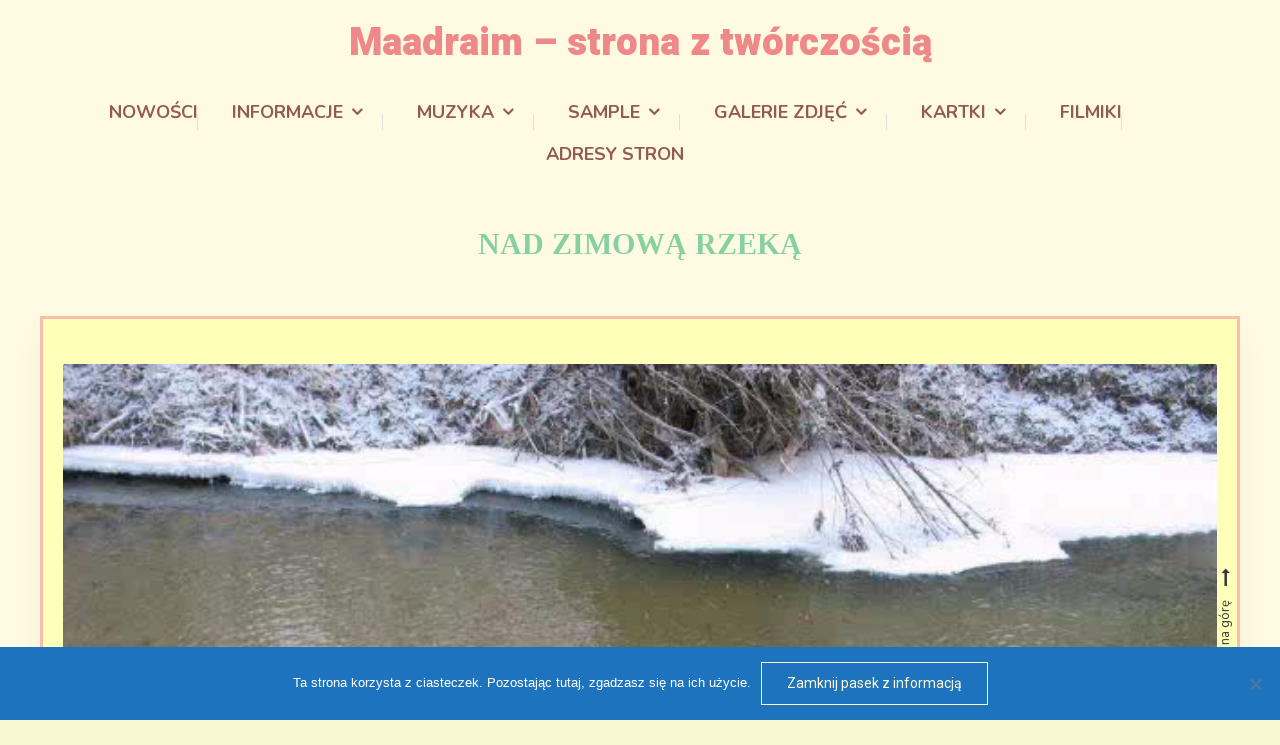

--- FILE ---
content_type: text/html; charset=UTF-8
request_url: https://maadraim.itos.pl/?page_id=1554
body_size: 10800
content:
<!doctype html>
<html lang="pl-PL">
<head>
	<meta charset="UTF-8">
	<meta name="viewport" content="width=device-width, initial-scale=1">
	<link rel="profile" href="https://gmpg.org/xfn/11">

	<meta name='robots' content='index, follow, max-image-preview:large, max-snippet:-1, max-video-preview:-1' />

	<!-- This site is optimized with the Yoast SEO plugin v26.7 - https://yoast.com/wordpress/plugins/seo/ -->
	<title>Nad zimową rzeką - Maadraim - strona z twórczością</title>
	<link rel="canonical" href="https://maadraim.itos.pl/?page_id=1554" />
	<meta property="og:locale" content="pl_PL" />
	<meta property="og:type" content="article" />
	<meta property="og:title" content="Nad zimową rzeką - Maadraim - strona z twórczością" />
	<meta property="og:url" content="https://maadraim.itos.pl/?page_id=1554" />
	<meta property="og:site_name" content="Maadraim - strona z twórczością" />
	<meta property="article:modified_time" content="2020-03-12T16:48:28+00:00" />
	<meta property="og:image" content="https://maadraim.itos.pl/wp-content/uploads/2023/05/Maadraim800.jpg" />
	<meta property="og:image:width" content="800" />
	<meta property="og:image:height" content="800" />
	<meta property="og:image:type" content="image/jpeg" />
	<meta name="twitter:card" content="summary_large_image" />
	<script type="application/ld+json" class="yoast-schema-graph">{"@context":"https://schema.org","@graph":[{"@type":"WebPage","@id":"https://maadraim.itos.pl/?page_id=1554","url":"https://maadraim.itos.pl/?page_id=1554","name":"Nad zimową rzeką - Maadraim - strona z twórczością","isPartOf":{"@id":"https://maadraim.itos.pl/#website"},"datePublished":"2012-02-10T19:42:43+00:00","dateModified":"2020-03-12T16:48:28+00:00","breadcrumb":{"@id":"https://maadraim.itos.pl/?page_id=1554#breadcrumb"},"inLanguage":"pl-PL","potentialAction":[{"@type":"ReadAction","target":["https://maadraim.itos.pl/?page_id=1554"]}]},{"@type":"BreadcrumbList","@id":"https://maadraim.itos.pl/?page_id=1554#breadcrumb","itemListElement":[{"@type":"ListItem","position":1,"name":"Strona główna","item":"https://maadraim.itos.pl/"},{"@type":"ListItem","position":2,"name":"Filmiki","item":"https://maadraim.itos.pl/?page_id=417"},{"@type":"ListItem","position":3,"name":"Nad zimową rzeką"}]},{"@type":"WebSite","@id":"https://maadraim.itos.pl/#website","url":"https://maadraim.itos.pl/","name":"Maadraim - strona z twórczością","description":"Miejsce artystycznej fantazji. Muzyka, zdjęcia, filmiki, kartki.","alternateName":"Maadraim","potentialAction":[{"@type":"SearchAction","target":{"@type":"EntryPoint","urlTemplate":"https://maadraim.itos.pl/?s={search_term_string}"},"query-input":{"@type":"PropertyValueSpecification","valueRequired":true,"valueName":"search_term_string"}}],"inLanguage":"pl-PL"}]}</script>
	<!-- / Yoast SEO plugin. -->


<link rel='dns-prefetch' href='//fonts.googleapis.com' />
<link rel="alternate" type="application/rss+xml" title="Maadraim - strona z twórczością &raquo; Kanał z wpisami" href="https://maadraim.itos.pl/?feed=rss2" />
<link rel="alternate" type="application/rss+xml" title="Maadraim - strona z twórczością &raquo; Kanał z komentarzami" href="https://maadraim.itos.pl/?feed=comments-rss2" />
<link rel="alternate" title="oEmbed (JSON)" type="application/json+oembed" href="https://maadraim.itos.pl/index.php?rest_route=%2Foembed%2F1.0%2Fembed&#038;url=https%3A%2F%2Fmaadraim.itos.pl%2F%3Fpage_id%3D1554" />
<link rel="alternate" title="oEmbed (XML)" type="text/xml+oembed" href="https://maadraim.itos.pl/index.php?rest_route=%2Foembed%2F1.0%2Fembed&#038;url=https%3A%2F%2Fmaadraim.itos.pl%2F%3Fpage_id%3D1554&#038;format=xml" />
<style id='wp-img-auto-sizes-contain-inline-css' type='text/css'>
img:is([sizes=auto i],[sizes^="auto," i]){contain-intrinsic-size:3000px 1500px}
/*# sourceURL=wp-img-auto-sizes-contain-inline-css */
</style>
<style id='wp-emoji-styles-inline-css' type='text/css'>

	img.wp-smiley, img.emoji {
		display: inline !important;
		border: none !important;
		box-shadow: none !important;
		height: 1em !important;
		width: 1em !important;
		margin: 0 0.07em !important;
		vertical-align: -0.1em !important;
		background: none !important;
		padding: 0 !important;
	}
/*# sourceURL=wp-emoji-styles-inline-css */
</style>
<style id='wp-block-library-inline-css' type='text/css'>
:root{--wp-block-synced-color:#7a00df;--wp-block-synced-color--rgb:122,0,223;--wp-bound-block-color:var(--wp-block-synced-color);--wp-editor-canvas-background:#ddd;--wp-admin-theme-color:#007cba;--wp-admin-theme-color--rgb:0,124,186;--wp-admin-theme-color-darker-10:#006ba1;--wp-admin-theme-color-darker-10--rgb:0,107,160.5;--wp-admin-theme-color-darker-20:#005a87;--wp-admin-theme-color-darker-20--rgb:0,90,135;--wp-admin-border-width-focus:2px}@media (min-resolution:192dpi){:root{--wp-admin-border-width-focus:1.5px}}.wp-element-button{cursor:pointer}:root .has-very-light-gray-background-color{background-color:#eee}:root .has-very-dark-gray-background-color{background-color:#313131}:root .has-very-light-gray-color{color:#eee}:root .has-very-dark-gray-color{color:#313131}:root .has-vivid-green-cyan-to-vivid-cyan-blue-gradient-background{background:linear-gradient(135deg,#00d084,#0693e3)}:root .has-purple-crush-gradient-background{background:linear-gradient(135deg,#34e2e4,#4721fb 50%,#ab1dfe)}:root .has-hazy-dawn-gradient-background{background:linear-gradient(135deg,#faaca8,#dad0ec)}:root .has-subdued-olive-gradient-background{background:linear-gradient(135deg,#fafae1,#67a671)}:root .has-atomic-cream-gradient-background{background:linear-gradient(135deg,#fdd79a,#004a59)}:root .has-nightshade-gradient-background{background:linear-gradient(135deg,#330968,#31cdcf)}:root .has-midnight-gradient-background{background:linear-gradient(135deg,#020381,#2874fc)}:root{--wp--preset--font-size--normal:16px;--wp--preset--font-size--huge:42px}.has-regular-font-size{font-size:1em}.has-larger-font-size{font-size:2.625em}.has-normal-font-size{font-size:var(--wp--preset--font-size--normal)}.has-huge-font-size{font-size:var(--wp--preset--font-size--huge)}.has-text-align-center{text-align:center}.has-text-align-left{text-align:left}.has-text-align-right{text-align:right}.has-fit-text{white-space:nowrap!important}#end-resizable-editor-section{display:none}.aligncenter{clear:both}.items-justified-left{justify-content:flex-start}.items-justified-center{justify-content:center}.items-justified-right{justify-content:flex-end}.items-justified-space-between{justify-content:space-between}.screen-reader-text{border:0;clip-path:inset(50%);height:1px;margin:-1px;overflow:hidden;padding:0;position:absolute;width:1px;word-wrap:normal!important}.screen-reader-text:focus{background-color:#ddd;clip-path:none;color:#444;display:block;font-size:1em;height:auto;left:5px;line-height:normal;padding:15px 23px 14px;text-decoration:none;top:5px;width:auto;z-index:100000}html :where(.has-border-color){border-style:solid}html :where([style*=border-top-color]){border-top-style:solid}html :where([style*=border-right-color]){border-right-style:solid}html :where([style*=border-bottom-color]){border-bottom-style:solid}html :where([style*=border-left-color]){border-left-style:solid}html :where([style*=border-width]){border-style:solid}html :where([style*=border-top-width]){border-top-style:solid}html :where([style*=border-right-width]){border-right-style:solid}html :where([style*=border-bottom-width]){border-bottom-style:solid}html :where([style*=border-left-width]){border-left-style:solid}html :where(img[class*=wp-image-]){height:auto;max-width:100%}:where(figure){margin:0 0 1em}html :where(.is-position-sticky){--wp-admin--admin-bar--position-offset:var(--wp-admin--admin-bar--height,0px)}@media screen and (max-width:600px){html :where(.is-position-sticky){--wp-admin--admin-bar--position-offset:0px}}

/*# sourceURL=wp-block-library-inline-css */
</style><style id='global-styles-inline-css' type='text/css'>
:root{--wp--preset--aspect-ratio--square: 1;--wp--preset--aspect-ratio--4-3: 4/3;--wp--preset--aspect-ratio--3-4: 3/4;--wp--preset--aspect-ratio--3-2: 3/2;--wp--preset--aspect-ratio--2-3: 2/3;--wp--preset--aspect-ratio--16-9: 16/9;--wp--preset--aspect-ratio--9-16: 9/16;--wp--preset--color--black: #000000;--wp--preset--color--cyan-bluish-gray: #abb8c3;--wp--preset--color--white: #ffffff;--wp--preset--color--pale-pink: #f78da7;--wp--preset--color--vivid-red: #cf2e2e;--wp--preset--color--luminous-vivid-orange: #ff6900;--wp--preset--color--luminous-vivid-amber: #fcb900;--wp--preset--color--light-green-cyan: #7bdcb5;--wp--preset--color--vivid-green-cyan: #00d084;--wp--preset--color--pale-cyan-blue: #8ed1fc;--wp--preset--color--vivid-cyan-blue: #0693e3;--wp--preset--color--vivid-purple: #9b51e0;--wp--preset--gradient--vivid-cyan-blue-to-vivid-purple: linear-gradient(135deg,rgb(6,147,227) 0%,rgb(155,81,224) 100%);--wp--preset--gradient--light-green-cyan-to-vivid-green-cyan: linear-gradient(135deg,rgb(122,220,180) 0%,rgb(0,208,130) 100%);--wp--preset--gradient--luminous-vivid-amber-to-luminous-vivid-orange: linear-gradient(135deg,rgb(252,185,0) 0%,rgb(255,105,0) 100%);--wp--preset--gradient--luminous-vivid-orange-to-vivid-red: linear-gradient(135deg,rgb(255,105,0) 0%,rgb(207,46,46) 100%);--wp--preset--gradient--very-light-gray-to-cyan-bluish-gray: linear-gradient(135deg,rgb(238,238,238) 0%,rgb(169,184,195) 100%);--wp--preset--gradient--cool-to-warm-spectrum: linear-gradient(135deg,rgb(74,234,220) 0%,rgb(151,120,209) 20%,rgb(207,42,186) 40%,rgb(238,44,130) 60%,rgb(251,105,98) 80%,rgb(254,248,76) 100%);--wp--preset--gradient--blush-light-purple: linear-gradient(135deg,rgb(255,206,236) 0%,rgb(152,150,240) 100%);--wp--preset--gradient--blush-bordeaux: linear-gradient(135deg,rgb(254,205,165) 0%,rgb(254,45,45) 50%,rgb(107,0,62) 100%);--wp--preset--gradient--luminous-dusk: linear-gradient(135deg,rgb(255,203,112) 0%,rgb(199,81,192) 50%,rgb(65,88,208) 100%);--wp--preset--gradient--pale-ocean: linear-gradient(135deg,rgb(255,245,203) 0%,rgb(182,227,212) 50%,rgb(51,167,181) 100%);--wp--preset--gradient--electric-grass: linear-gradient(135deg,rgb(202,248,128) 0%,rgb(113,206,126) 100%);--wp--preset--gradient--midnight: linear-gradient(135deg,rgb(2,3,129) 0%,rgb(40,116,252) 100%);--wp--preset--font-size--small: 13px;--wp--preset--font-size--medium: 20px;--wp--preset--font-size--large: 36px;--wp--preset--font-size--x-large: 42px;--wp--preset--spacing--20: 0.44rem;--wp--preset--spacing--30: 0.67rem;--wp--preset--spacing--40: 1rem;--wp--preset--spacing--50: 1.5rem;--wp--preset--spacing--60: 2.25rem;--wp--preset--spacing--70: 3.38rem;--wp--preset--spacing--80: 5.06rem;--wp--preset--shadow--natural: 6px 6px 9px rgba(0, 0, 0, 0.2);--wp--preset--shadow--deep: 12px 12px 50px rgba(0, 0, 0, 0.4);--wp--preset--shadow--sharp: 6px 6px 0px rgba(0, 0, 0, 0.2);--wp--preset--shadow--outlined: 6px 6px 0px -3px rgb(255, 255, 255), 6px 6px rgb(0, 0, 0);--wp--preset--shadow--crisp: 6px 6px 0px rgb(0, 0, 0);}:where(.is-layout-flex){gap: 0.5em;}:where(.is-layout-grid){gap: 0.5em;}body .is-layout-flex{display: flex;}.is-layout-flex{flex-wrap: wrap;align-items: center;}.is-layout-flex > :is(*, div){margin: 0;}body .is-layout-grid{display: grid;}.is-layout-grid > :is(*, div){margin: 0;}:where(.wp-block-columns.is-layout-flex){gap: 2em;}:where(.wp-block-columns.is-layout-grid){gap: 2em;}:where(.wp-block-post-template.is-layout-flex){gap: 1.25em;}:where(.wp-block-post-template.is-layout-grid){gap: 1.25em;}.has-black-color{color: var(--wp--preset--color--black) !important;}.has-cyan-bluish-gray-color{color: var(--wp--preset--color--cyan-bluish-gray) !important;}.has-white-color{color: var(--wp--preset--color--white) !important;}.has-pale-pink-color{color: var(--wp--preset--color--pale-pink) !important;}.has-vivid-red-color{color: var(--wp--preset--color--vivid-red) !important;}.has-luminous-vivid-orange-color{color: var(--wp--preset--color--luminous-vivid-orange) !important;}.has-luminous-vivid-amber-color{color: var(--wp--preset--color--luminous-vivid-amber) !important;}.has-light-green-cyan-color{color: var(--wp--preset--color--light-green-cyan) !important;}.has-vivid-green-cyan-color{color: var(--wp--preset--color--vivid-green-cyan) !important;}.has-pale-cyan-blue-color{color: var(--wp--preset--color--pale-cyan-blue) !important;}.has-vivid-cyan-blue-color{color: var(--wp--preset--color--vivid-cyan-blue) !important;}.has-vivid-purple-color{color: var(--wp--preset--color--vivid-purple) !important;}.has-black-background-color{background-color: var(--wp--preset--color--black) !important;}.has-cyan-bluish-gray-background-color{background-color: var(--wp--preset--color--cyan-bluish-gray) !important;}.has-white-background-color{background-color: var(--wp--preset--color--white) !important;}.has-pale-pink-background-color{background-color: var(--wp--preset--color--pale-pink) !important;}.has-vivid-red-background-color{background-color: var(--wp--preset--color--vivid-red) !important;}.has-luminous-vivid-orange-background-color{background-color: var(--wp--preset--color--luminous-vivid-orange) !important;}.has-luminous-vivid-amber-background-color{background-color: var(--wp--preset--color--luminous-vivid-amber) !important;}.has-light-green-cyan-background-color{background-color: var(--wp--preset--color--light-green-cyan) !important;}.has-vivid-green-cyan-background-color{background-color: var(--wp--preset--color--vivid-green-cyan) !important;}.has-pale-cyan-blue-background-color{background-color: var(--wp--preset--color--pale-cyan-blue) !important;}.has-vivid-cyan-blue-background-color{background-color: var(--wp--preset--color--vivid-cyan-blue) !important;}.has-vivid-purple-background-color{background-color: var(--wp--preset--color--vivid-purple) !important;}.has-black-border-color{border-color: var(--wp--preset--color--black) !important;}.has-cyan-bluish-gray-border-color{border-color: var(--wp--preset--color--cyan-bluish-gray) !important;}.has-white-border-color{border-color: var(--wp--preset--color--white) !important;}.has-pale-pink-border-color{border-color: var(--wp--preset--color--pale-pink) !important;}.has-vivid-red-border-color{border-color: var(--wp--preset--color--vivid-red) !important;}.has-luminous-vivid-orange-border-color{border-color: var(--wp--preset--color--luminous-vivid-orange) !important;}.has-luminous-vivid-amber-border-color{border-color: var(--wp--preset--color--luminous-vivid-amber) !important;}.has-light-green-cyan-border-color{border-color: var(--wp--preset--color--light-green-cyan) !important;}.has-vivid-green-cyan-border-color{border-color: var(--wp--preset--color--vivid-green-cyan) !important;}.has-pale-cyan-blue-border-color{border-color: var(--wp--preset--color--pale-cyan-blue) !important;}.has-vivid-cyan-blue-border-color{border-color: var(--wp--preset--color--vivid-cyan-blue) !important;}.has-vivid-purple-border-color{border-color: var(--wp--preset--color--vivid-purple) !important;}.has-vivid-cyan-blue-to-vivid-purple-gradient-background{background: var(--wp--preset--gradient--vivid-cyan-blue-to-vivid-purple) !important;}.has-light-green-cyan-to-vivid-green-cyan-gradient-background{background: var(--wp--preset--gradient--light-green-cyan-to-vivid-green-cyan) !important;}.has-luminous-vivid-amber-to-luminous-vivid-orange-gradient-background{background: var(--wp--preset--gradient--luminous-vivid-amber-to-luminous-vivid-orange) !important;}.has-luminous-vivid-orange-to-vivid-red-gradient-background{background: var(--wp--preset--gradient--luminous-vivid-orange-to-vivid-red) !important;}.has-very-light-gray-to-cyan-bluish-gray-gradient-background{background: var(--wp--preset--gradient--very-light-gray-to-cyan-bluish-gray) !important;}.has-cool-to-warm-spectrum-gradient-background{background: var(--wp--preset--gradient--cool-to-warm-spectrum) !important;}.has-blush-light-purple-gradient-background{background: var(--wp--preset--gradient--blush-light-purple) !important;}.has-blush-bordeaux-gradient-background{background: var(--wp--preset--gradient--blush-bordeaux) !important;}.has-luminous-dusk-gradient-background{background: var(--wp--preset--gradient--luminous-dusk) !important;}.has-pale-ocean-gradient-background{background: var(--wp--preset--gradient--pale-ocean) !important;}.has-electric-grass-gradient-background{background: var(--wp--preset--gradient--electric-grass) !important;}.has-midnight-gradient-background{background: var(--wp--preset--gradient--midnight) !important;}.has-small-font-size{font-size: var(--wp--preset--font-size--small) !important;}.has-medium-font-size{font-size: var(--wp--preset--font-size--medium) !important;}.has-large-font-size{font-size: var(--wp--preset--font-size--large) !important;}.has-x-large-font-size{font-size: var(--wp--preset--font-size--x-large) !important;}
/*# sourceURL=global-styles-inline-css */
</style>

<style id='classic-theme-styles-inline-css' type='text/css'>
/*! This file is auto-generated */
.wp-block-button__link{color:#fff;background-color:#32373c;border-radius:9999px;box-shadow:none;text-decoration:none;padding:calc(.667em + 2px) calc(1.333em + 2px);font-size:1.125em}.wp-block-file__button{background:#32373c;color:#fff;text-decoration:none}
/*# sourceURL=/wp-includes/css/classic-themes.min.css */
</style>
<link rel='stylesheet' id='cookie-notice-front-css' href='https://maadraim.itos.pl/wp-content/plugins/cookie-notice/css/front.min.css?ver=2.5.11' type='text/css' media='all' />
<link rel='stylesheet' id='dscap-custom-audio-style-css' href='https://maadraim.itos.pl/wp-content/plugins/ds-custom-audio-player/css/dscap-audio.css?ver=2.6' type='text/css' media='all' />
<link rel='stylesheet' id='saaya-fonts-css' href='https://fonts.googleapis.com/css?family=Yanone+Kaffeesatz%3A400%2C700%7CRoboto%3A300%2C400%2C400i%2C500%2C700&#038;subset=latin%2Clatin-ext' type='text/css' media='all' />
<link rel='stylesheet' id='font-awesome-css' href='https://maadraim.itos.pl/wp-content/themes/saaya/assets/library/font-awesome/css/font-awesome.min.css?ver=4.7.0' type='text/css' media='all' />
<link rel='stylesheet' id='animate-css' href='https://maadraim.itos.pl/wp-content/themes/saaya/assets/library/animate/animate.min.css?ver=3.5.1' type='text/css' media='all' />
<link rel='stylesheet' id='preloader-css' href='https://maadraim.itos.pl/wp-content/themes/saaya/assets/css/mt-preloader.css?ver=1.0.4' type='text/css' media='all' />
<link rel='stylesheet' id='wavesurfer_font-css' href='https://maadraim.itos.pl/wp-content/plugins/wavesurfer-wp/css/wavesurfer-wp_font.css?ver=6.9' type='text/css' media='all' />
<link rel='stylesheet' id='wavesurfer_default-css' href='https://maadraim.itos.pl/wp-content/plugins/wavesurfer-wp/css/wavesurfer-wp_default.css?ver=6.9' type='text/css' media='all' />
<link rel='stylesheet' id='saaya-blogger-google-font-css' href='https://fonts.googleapis.com/css?family=Heebo%3A700%2C900%7CNunito%3A400%2C%2C600%2C700&#038;subset=latin%2Clatin-ext' type='text/css' media='all' />
<link rel='stylesheet' id='saaya-parent-style-css' href='https://maadraim.itos.pl/wp-content/themes/saaya/style.css?ver=1.0.4' type='text/css' media='all' />
<link rel='stylesheet' id='saaya-parent-responsive-css' href='https://maadraim.itos.pl/wp-content/themes/saaya/assets/css/mt-responsive.css?ver=1.0.4' type='text/css' media='all' />
<link rel='stylesheet' id='saaya-blogger-style-css' href='https://maadraim.itos.pl/wp-content/themes/saaya-blogger/style.css?ver=1.0.4' type='text/css' media='all' />
<style id='saaya-blogger-style-inline-css' type='text/css'>
.edit-link .post-edit-link,.reply .comment-reply-link,.widget_search .search-submit,.mt-menu-search .mt-form-wrap .search-form .search-submit:hover,article.sticky::before,.post-format-media--quote,.saaya_social_media a:hover,.sk-spinner-pulse,.search-no-results input[type='submit']{background:#F08080}
a,a:hover,a:focus,a:active,.entry-cat .cat-links a:hover,.entry-cat a:hover,.entry-footer a:hover,.comment-author .fn .url:hover,.commentmetadata .comment-edit-link,#cancel-comment-reply-link,#cancel-comment-reply-link:before,.logged-in-as a,.widget a:hover,.widget a:hover::before,.widget li:hover::before,.mt-social-icon-wrap li a:hover,#site-navigation ul li a:hover,.banner-sub-title,.entry-title a:hover,.cat-links a:hover,.entry-footer .mt-readmore-btn:hover,.btn-wrapper a:hover,.mt-readmore-btn:hover,.navigation.pagination .nav-links .page-numbers.current,.navigation.pagination .nav-links a.page-numbers:hover,#footer-menu li a:hover,.saaya_latest_posts .mt-post-title a:hover,#mt-scrollup:hover,.menu-toggle:hover,#site-navigation ul li:hover > a,#site-navigation ul li.current-menu-item > a,#site-navigation ul li.current_page_ancestor > a,#site-navigation ul li.current_page_item > a,.mt-form-close a:hover,.site-mode--dark .widget a:hover,.site-mode--dark .widget a:hover:before{color:#F08080}
.widget_search .search-submit,.widget_search .search-submit:hover,.navigation.pagination .nav-links .page-numbers.current,.navigation.pagination .nav-links a.page-numbers:hover,.error-404.not-found,.saaya_social_media a:hover,.search-no-results input[type='submit'],.search-no-results input[type='submit']:hover{border-color:#F08080}
body{background-color:f9f9d1}
/*# sourceURL=saaya-blogger-style-inline-css */
</style>
<script type="text/javascript" id="cookie-notice-front-js-before">
/* <![CDATA[ */
var cnArgs = {"ajaxUrl":"https:\/\/maadraim.itos.pl\/wp-admin\/admin-ajax.php","nonce":"b4c3421895","hideEffect":"fade","position":"bottom","onScroll":false,"onScrollOffset":100,"onClick":false,"cookieName":"cookie_notice_accepted","cookieTime":2592000,"cookieTimeRejected":2592000,"globalCookie":false,"redirection":false,"cache":false,"revokeCookies":false,"revokeCookiesOpt":"automatic"};

//# sourceURL=cookie-notice-front-js-before
/* ]]> */
</script>
<script type="text/javascript" src="https://maadraim.itos.pl/wp-content/plugins/cookie-notice/js/front.min.js?ver=2.5.11" id="cookie-notice-front-js"></script>
<script type="text/javascript" src="https://maadraim.itos.pl/wp-includes/js/jquery/jquery.min.js?ver=3.7.1" id="jquery-core-js"></script>
<script type="text/javascript" src="https://maadraim.itos.pl/wp-includes/js/jquery/jquery-migrate.min.js?ver=3.4.1" id="jquery-migrate-js"></script>
<link rel="https://api.w.org/" href="https://maadraim.itos.pl/index.php?rest_route=/" /><link rel="alternate" title="JSON" type="application/json" href="https://maadraim.itos.pl/index.php?rest_route=/wp/v2/pages/1554" /><link rel="EditURI" type="application/rsd+xml" title="RSD" href="https://maadraim.itos.pl/xmlrpc.php?rsd" />
<meta name="generator" content="WordPress 6.9" />
<link rel='shortlink' href='https://maadraim.itos.pl/?p=1554' />
<style type="text/css">
			.aiovg-player {
				display: block;
				position: relative;
				border-radius: 3px;
				padding-bottom: 56.25%;
				width: 100%;
				height: 0;	
				overflow: hidden;
			}
			
			.aiovg-player iframe,
			.aiovg-player .video-js,
			.aiovg-player .plyr {
				--plyr-color-main: #00b2ff;
				position: absolute;
				inset: 0;	
				margin: 0;
				padding: 0;
				width: 100%;
				height: 100%;
			}
		</style><!-- Analytics by WP Statistics - https://wp-statistics.com -->
		<style type="text/css">
					.site-title a,
			.site-description {
				color: #ef8888;
			}
				</style>
		<style type="text/css" id="custom-background-css">
body.custom-background { background-color: #f9f9d1; }
</style>
	<link rel="icon" href="https://maadraim.itos.pl/wp-content/uploads/2023/05/cropped-Maadraim800-32x32.jpg" sizes="32x32" />
<link rel="icon" href="https://maadraim.itos.pl/wp-content/uploads/2023/05/cropped-Maadraim800-192x192.jpg" sizes="192x192" />
<link rel="apple-touch-icon" href="https://maadraim.itos.pl/wp-content/uploads/2023/05/cropped-Maadraim800-180x180.jpg" />
<meta name="msapplication-TileImage" content="https://maadraim.itos.pl/wp-content/uploads/2023/05/cropped-Maadraim800-270x270.jpg" />
<style id="kirki-inline-styles"></style></head>

<body class="wp-singular page-template-default page page-id-1554 page-child parent-pageid-417 custom-background wp-theme-saaya wp-child-theme-saaya-blogger cookies-not-set no-sidebar site-layout--wide site-mode--light">
<a class="skip-link screen-reader-text" href="#content">Skip to content</a>
        <div id="preloader-background">
            <div class="preloader-wrapper">
                <div class="sk-spinner sk-spinner-pulse"></div>
            </div><!-- .preloader-wrapper -->
        </div><!-- #preloader-background -->

<div id="page" class="site">

	<header id="masthead" class="site-header"><div class="mt-logo-row-wrapper clearfix"><div class="mt-container">		<div class="site-branding">
							<p class="site-title"><a href="https://maadraim.itos.pl/" rel="home">Maadraim &#8211; strona z twórczością</a></p>
							<p class="site-description">Miejsce artystycznej fantazji. Muzyka, zdjęcia, filmiki, kartki.</p>
					</div><!-- .site-branding -->
<div class="mt-social-menu-wrapper">		
		<div class="mt-header-menu-wrap">
			<a class="menu-toggle" href="javascript:void(0)"><i class="fa fa-navicon"></i>Menu</a>
			<nav id="site-navigation" class="main-navigation">
				<div class="menu-wszystko-container"><ul id="primary-menu" class="menu"><li id="menu-item-1897" class="menu-item menu-item-type-post_type menu-item-object-page menu-item-home menu-item-1897"><a href="https://maadraim.itos.pl/">Nowości</a></li>
<li id="menu-item-1969" class="menu-item menu-item-type-post_type menu-item-object-page menu-item-has-children menu-item-1969"><a href="https://maadraim.itos.pl/?page_id=1968">Informacje</a>
<ul class="sub-menu">
	<li id="menu-item-1871" class="menu-item menu-item-type-post_type menu-item-object-page menu-item-1871"><a href="https://maadraim.itos.pl/?page_id=2">Powitanie</a></li>
	<li id="menu-item-1976" class="menu-item menu-item-type-post_type menu-item-object-page menu-item-1976"><a href="https://maadraim.itos.pl/?page_id=1970">Twórczość</a></li>
	<li id="menu-item-1895" class="menu-item menu-item-type-post_type menu-item-object-page menu-item-1895"><a href="https://maadraim.itos.pl/?page_id=754">Kontakt</a></li>
</ul>
</li>
<li id="menu-item-1985" class="menu-item menu-item-type-post_type menu-item-object-page menu-item-has-children menu-item-1985"><a href="https://maadraim.itos.pl/?page_id=1867">Muzyka</a>
<ul class="sub-menu">
	<li id="menu-item-1986" class="menu-item menu-item-type-post_type menu-item-object-page menu-item-1986"><a href="https://maadraim.itos.pl/?page_id=121">Albumy</a></li>
	<li id="menu-item-4066" class="menu-item menu-item-type-post_type menu-item-object-page menu-item-has-children menu-item-4066"><a href="https://maadraim.itos.pl/?page_id=4039">Utwory</a>
	<ul class="sub-menu">
		<li id="menu-item-7300" class="menu-item menu-item-type-post_type menu-item-object-page menu-item-7300"><a href="https://maadraim.itos.pl/?page_id=7250">Utwory spokojne</a></li>
		<li id="menu-item-7299" class="menu-item menu-item-type-post_type menu-item-object-page menu-item-7299"><a href="https://maadraim.itos.pl/?page_id=7279">Utwory spokojniejsze</a></li>
		<li id="menu-item-7298" class="menu-item menu-item-type-post_type menu-item-object-page menu-item-7298"><a href="https://maadraim.itos.pl/?page_id=7291">Utwory bardziej żywiołowe</a></li>
	</ul>
</li>
	<li id="menu-item-2196" class="menu-item menu-item-type-post_type menu-item-object-page menu-item-2196"><a href="https://maadraim.itos.pl/?page_id=1865">Utwory na licencji CC</a></li>
	<li id="menu-item-3549" class="menu-item menu-item-type-post_type menu-item-object-page menu-item-3549"><a href="https://maadraim.itos.pl/?page_id=3547">Utwory wspólne</a></li>
	<li id="menu-item-3538" class="menu-item menu-item-type-post_type menu-item-object-page menu-item-3538"><a href="https://maadraim.itos.pl/?page_id=3536">Remiksy</a></li>
	<li id="menu-item-8068" class="menu-item menu-item-type-post_type menu-item-object-page menu-item-8068"><a href="https://maadraim.itos.pl/?page_id=8026">Miksy</a></li>
</ul>
</li>
<li id="menu-item-15496" class="menu-item menu-item-type-post_type menu-item-object-page menu-item-has-children menu-item-15496"><a href="https://maadraim.itos.pl/?page_id=15492">Sample</a>
<ul class="sub-menu">
	<li id="menu-item-15497" class="menu-item menu-item-type-post_type menu-item-object-page menu-item-15497"><a href="https://maadraim.itos.pl/?page_id=15465">Zestawy sampli</a></li>
</ul>
</li>
<li id="menu-item-1898" class="menu-item menu-item-type-post_type menu-item-object-page menu-item-has-children menu-item-1898"><a href="https://maadraim.itos.pl/?page_id=707">Galerie zdjęć</a>
<ul class="sub-menu">
	<li id="menu-item-1911" class="menu-item menu-item-type-post_type menu-item-object-page menu-item-has-children menu-item-1911"><a href="https://maadraim.itos.pl/?page_id=926">Rośliny</a>
	<ul class="sub-menu">
		<li id="menu-item-1913" class="menu-item menu-item-type-post_type menu-item-object-page menu-item-1913"><a href="https://maadraim.itos.pl/?page_id=928">drzewa / krzewy</a></li>
		<li id="menu-item-1914" class="menu-item menu-item-type-post_type menu-item-object-page menu-item-1914"><a href="https://maadraim.itos.pl/?page_id=929">kwiaty</a></li>
		<li id="menu-item-1912" class="menu-item menu-item-type-post_type menu-item-object-page menu-item-1912"><a href="https://maadraim.itos.pl/?page_id=930">owoce</a></li>
		<li id="menu-item-1915" class="menu-item menu-item-type-post_type menu-item-object-page menu-item-1915"><a href="https://maadraim.itos.pl/?page_id=993">warzywa</a></li>
		<li id="menu-item-4569" class="menu-item menu-item-type-post_type menu-item-object-page menu-item-4569"><a href="https://maadraim.itos.pl/?page_id=4563">inne rośliny</a></li>
		<li id="menu-item-4546" class="menu-item menu-item-type-post_type menu-item-object-page menu-item-4546"><a href="https://maadraim.itos.pl/?page_id=4543">ogrody / parki</a></li>
	</ul>
</li>
	<li id="menu-item-4727" class="menu-item menu-item-type-post_type menu-item-object-page menu-item-4727"><a href="https://maadraim.itos.pl/?page_id=4720">Grzyby</a></li>
	<li id="menu-item-1917" class="menu-item menu-item-type-post_type menu-item-object-page menu-item-1917"><a href="https://maadraim.itos.pl/?page_id=1706">Zwierzęta</a></li>
	<li id="menu-item-1905" class="menu-item menu-item-type-post_type menu-item-object-page menu-item-has-children menu-item-1905"><a href="https://maadraim.itos.pl/?page_id=950">Widoczki</a>
	<ul class="sub-menu">
		<li id="menu-item-1909" class="menu-item menu-item-type-post_type menu-item-object-page menu-item-1909"><a href="https://maadraim.itos.pl/?page_id=953">niebo</a></li>
		<li id="menu-item-1910" class="menu-item menu-item-type-post_type menu-item-object-page menu-item-1910"><a href="https://maadraim.itos.pl/?page_id=954">woda</a></li>
		<li id="menu-item-1907" class="menu-item menu-item-type-post_type menu-item-object-page menu-item-1907"><a href="https://maadraim.itos.pl/?page_id=1537">lód / śnieg</a></li>
		<li id="menu-item-5692" class="menu-item menu-item-type-post_type menu-item-object-page menu-item-5692"><a href="https://maadraim.itos.pl/?page_id=5689">kamienie / skały</a></li>
		<li id="menu-item-4255" class="menu-item menu-item-type-post_type menu-item-object-page menu-item-4255"><a href="https://maadraim.itos.pl/?page_id=4253">zjawiska / efekty</a></li>
		<li id="menu-item-1908" class="menu-item menu-item-type-post_type menu-item-object-page menu-item-1908"><a href="https://maadraim.itos.pl/?page_id=982">krajobrazy</a></li>
		<li id="menu-item-4270" class="menu-item menu-item-type-post_type menu-item-object-page menu-item-4270"><a href="https://maadraim.itos.pl/?page_id=974">miasta</a></li>
	</ul>
</li>
	<li id="menu-item-1872" class="menu-item menu-item-type-post_type menu-item-object-page menu-item-has-children menu-item-1872"><a href="https://maadraim.itos.pl/?page_id=960">Obiekty</a>
	<ul class="sub-menu">
		<li id="menu-item-1873" class="menu-item menu-item-type-post_type menu-item-object-page menu-item-1873"><a href="https://maadraim.itos.pl/?page_id=963">fontanny</a></li>
		<li id="menu-item-5697" class="menu-item menu-item-type-post_type menu-item-object-page menu-item-5697"><a href="https://maadraim.itos.pl/?page_id=5695">budowle</a></li>
	</ul>
</li>
	<li id="menu-item-1900" class="menu-item menu-item-type-post_type menu-item-object-page menu-item-has-children menu-item-1900"><a href="https://maadraim.itos.pl/?page_id=661">Kulinaria</a>
	<ul class="sub-menu">
		<li id="menu-item-1903" class="menu-item menu-item-type-post_type menu-item-object-page menu-item-1903"><a href="https://maadraim.itos.pl/?page_id=719">śniadania</a></li>
		<li id="menu-item-1904" class="menu-item menu-item-type-post_type menu-item-object-page menu-item-1904"><a href="https://maadraim.itos.pl/?page_id=710">obiady</a></li>
		<li id="menu-item-1902" class="menu-item menu-item-type-post_type menu-item-object-page menu-item-1902"><a href="https://maadraim.itos.pl/?page_id=718">desery</a></li>
		<li id="menu-item-1901" class="menu-item menu-item-type-post_type menu-item-object-page menu-item-1901"><a href="https://maadraim.itos.pl/?page_id=816">kolacje</a></li>
	</ul>
</li>
	<li id="menu-item-15553" class="menu-item menu-item-type-post_type menu-item-object-page menu-item-15553"><a href="https://maadraim.itos.pl/?page_id=15539">Kolekcje</a></li>
</ul>
</li>
<li id="menu-item-1878" class="menu-item menu-item-type-post_type menu-item-object-page menu-item-has-children menu-item-1878"><a href="https://maadraim.itos.pl/?page_id=1013">Kartki</a>
<ul class="sub-menu">
	<li id="menu-item-1885" class="menu-item menu-item-type-post_type menu-item-object-page menu-item-1885"><a href="https://maadraim.itos.pl/?page_id=1308">różne</a></li>
	<li id="menu-item-1879" class="menu-item menu-item-type-post_type menu-item-object-page menu-item-has-children menu-item-1879"><a href="https://maadraim.itos.pl/?page_id=1317">świąteczne</a>
	<ul class="sub-menu">
		<li id="menu-item-1882" class="menu-item menu-item-type-post_type menu-item-object-page menu-item-1882"><a href="https://maadraim.itos.pl/?page_id=1648">Boże Narodzenie</a></li>
		<li id="menu-item-1884" class="menu-item menu-item-type-post_type menu-item-object-page menu-item-1884"><a href="https://maadraim.itos.pl/?page_id=1788">Boże Nar. / Nowy Rok</a></li>
		<li id="menu-item-15868" class="menu-item menu-item-type-post_type menu-item-object-page menu-item-15868"><a href="https://maadraim.itos.pl/?page_id=1787">Nowy Rok</a></li>
		<li id="menu-item-1880" class="menu-item menu-item-type-post_type menu-item-object-page menu-item-1880"><a href="https://maadraim.itos.pl/?page_id=1653">Wielkanoc</a></li>
		<li id="menu-item-1881" class="menu-item menu-item-type-post_type menu-item-object-page menu-item-1881"><a href="https://maadraim.itos.pl/?page_id=1655">Walentynki</a></li>
	</ul>
</li>
</ul>
</li>
<li id="menu-item-4340" class="menu-item menu-item-type-post_type menu-item-object-page current-page-ancestor menu-item-4340"><a href="https://maadraim.itos.pl/?page_id=417">Filmiki</a></li>
<li id="menu-item-2159" class="menu-item menu-item-type-post_type menu-item-object-page menu-item-2159"><a href="https://maadraim.itos.pl/?page_id=2144">Adresy stron</a></li>
</ul></div>			</nav><!-- #site-navigation -->
		</div><!-- .mt-header-menu-wrap -->
<div class="mt-social-search-wrapper"></div><!-- .mt-social-search-wrapper --></div><!--.mt-social-menu-wrapper --></div><!-- .mt-container --></div><!--.mt-logo-row-wrapper --></header><!-- #masthead -->		<div class="custom-header no-bg-img" >
            <div class="mt-container">
<h1 class="entry-title">Nad zimową rzeką</h1>			</div><!-- .mt-container -->
		</div><!-- .custom-header -->

	<div id="content" class="site-content">
		<div class="mt-container">
		
	<div id="primary" class="content-area">
		<main id="main" class="site-main">

		
<article id="post-1554" class="post-1554 page type-page status-publish hentry">

	
	<div class="entry-content">
		<p style="text-align: center;"><div class="aiovg-player-container" style="max-width: 100%;"><div class="aiovg-player aiovg-player-iframe" style="padding-bottom: 75%;"><iframe src="https://maadraim.itos.pl/?page_id=4308&#038;aiovg_type=id&#038;aiovg_video=4334" title="Nad zimową rzeką" width="560" height="315" frameborder="0" scrolling="no" allow="accelerometer; autoplay; clipboard-write; encrypted-media; gyroscope; picture-in-picture; web-share" allowfullscreen></iframe></div></div></p>
	</div><!-- .entry-content -->

	</article><!-- #post-1554 -->

		</main><!-- #main -->
	</div><!-- #primary -->

	</div> <!-- mt-container -->
	</div><!-- #content -->

    <footer id="colophon" class="site-footer">		<div id="bottom-footer">
            <div class="mt-container">
        		        
        		<div class="site-info">
        			<span class="mt-copyright-text">
        				Strona oparta na programie Wordpress.        			</span>
        			<span class="sep"> | </span>
        				Theme: saaya by <a href="https://mysterythemes.com" rel="designer">Mystery Themes</a>.        		</div><!-- .site-info -->
            </div><!-- .mt-container -->
        </div><!-- #bottom-footer -->
</footer><!-- #colophon --><div id="mt-scrollup" class="animated arrow-hide">Powrót na górę</div>	
</div><!-- #page -->

<script type="text/javascript" src="https://maadraim.itos.pl/wp-content/plugins/ds-custom-audio-player/js/dscap-audio-tags.js?ver=2.6" id="dscap-audio-tags-js"></script>
<script type="text/javascript" src="https://maadraim.itos.pl/wp-content/plugins/ds-custom-audio-player/js/dscap-custom-audio.js?ver=2.6" id="dscap-custom-audio-js"></script>
<script type="text/javascript" src="https://maadraim.itos.pl/wp-content/themes/saaya/assets/js/mt-combine-scripts.js?ver=1.0.4" id="saaya-combine-scripts-js"></script>
<script type="text/javascript" src="https://maadraim.itos.pl/wp-content/themes/saaya/assets/js/navigation.js?ver=20151215" id="saaya-navigation-js"></script>
<script type="text/javascript" src="https://maadraim.itos.pl/wp-content/themes/saaya/assets/js/skip-link-focus-fix.js?ver=20151215" id="saaya-skip-link-focus-fix-js"></script>
<script type="text/javascript" id="wp-statistics-tracker-js-extra">
/* <![CDATA[ */
var WP_Statistics_Tracker_Object = {"requestUrl":"https://maadraim.itos.pl/index.php?rest_route=/wp-statistics/v2","ajaxUrl":"https://maadraim.itos.pl/wp-admin/admin-ajax.php","hitParams":{"wp_statistics_hit":1,"source_type":"page","source_id":1554,"search_query":"","signature":"18b46b24bae9915f2c63bc03da0e486b","endpoint":"hit"},"option":{"dntEnabled":false,"bypassAdBlockers":false,"consentIntegration":{"name":null,"status":[]},"isPreview":false,"userOnline":false,"trackAnonymously":false,"isWpConsentApiActive":false,"consentLevel":"disabled"},"isLegacyEventLoaded":"","customEventAjaxUrl":"https://maadraim.itos.pl/wp-admin/admin-ajax.php?action=wp_statistics_custom_event&nonce=1b017286d3","onlineParams":{"wp_statistics_hit":1,"source_type":"page","source_id":1554,"search_query":"","signature":"18b46b24bae9915f2c63bc03da0e486b","action":"wp_statistics_online_check"},"jsCheckTime":"60000"};
//# sourceURL=wp-statistics-tracker-js-extra
/* ]]> */
</script>
<script type="text/javascript" src="https://maadraim.itos.pl/wp-content/plugins/wp-statistics/assets/js/tracker.js?ver=14.16" id="wp-statistics-tracker-js"></script>
<script type="text/javascript" id="saaya-blogger-parent-custom-scripts-js-extra">
/* <![CDATA[ */
var saayaObject = {"menu_sticky":"off","wow_effect":"on"};
//# sourceURL=saaya-blogger-parent-custom-scripts-js-extra
/* ]]> */
</script>
<script type="text/javascript" src="https://maadraim.itos.pl/wp-content/themes/saaya/assets/js/mt-custom-scripts.js?ver=1.0.4" id="saaya-blogger-parent-custom-scripts-js"></script>
<script type="text/javascript" id="saaya-blogger-custom-scripts-js-extra">
/* <![CDATA[ */
var saayaBloggerObject = {"menu_sticky":"on"};
//# sourceURL=saaya-blogger-custom-scripts-js-extra
/* ]]> */
</script>
<script type="text/javascript" src="https://maadraim.itos.pl/wp-content/themes/saaya-blogger/assets/js/custom-scripts.js?ver=1.0.4" id="saaya-blogger-custom-scripts-js"></script>
<script id="wp-emoji-settings" type="application/json">
{"baseUrl":"https://s.w.org/images/core/emoji/17.0.2/72x72/","ext":".png","svgUrl":"https://s.w.org/images/core/emoji/17.0.2/svg/","svgExt":".svg","source":{"concatemoji":"https://maadraim.itos.pl/wp-includes/js/wp-emoji-release.min.js?ver=6.9"}}
</script>
<script type="module">
/* <![CDATA[ */
/*! This file is auto-generated */
const a=JSON.parse(document.getElementById("wp-emoji-settings").textContent),o=(window._wpemojiSettings=a,"wpEmojiSettingsSupports"),s=["flag","emoji"];function i(e){try{var t={supportTests:e,timestamp:(new Date).valueOf()};sessionStorage.setItem(o,JSON.stringify(t))}catch(e){}}function c(e,t,n){e.clearRect(0,0,e.canvas.width,e.canvas.height),e.fillText(t,0,0);t=new Uint32Array(e.getImageData(0,0,e.canvas.width,e.canvas.height).data);e.clearRect(0,0,e.canvas.width,e.canvas.height),e.fillText(n,0,0);const a=new Uint32Array(e.getImageData(0,0,e.canvas.width,e.canvas.height).data);return t.every((e,t)=>e===a[t])}function p(e,t){e.clearRect(0,0,e.canvas.width,e.canvas.height),e.fillText(t,0,0);var n=e.getImageData(16,16,1,1);for(let e=0;e<n.data.length;e++)if(0!==n.data[e])return!1;return!0}function u(e,t,n,a){switch(t){case"flag":return n(e,"\ud83c\udff3\ufe0f\u200d\u26a7\ufe0f","\ud83c\udff3\ufe0f\u200b\u26a7\ufe0f")?!1:!n(e,"\ud83c\udde8\ud83c\uddf6","\ud83c\udde8\u200b\ud83c\uddf6")&&!n(e,"\ud83c\udff4\udb40\udc67\udb40\udc62\udb40\udc65\udb40\udc6e\udb40\udc67\udb40\udc7f","\ud83c\udff4\u200b\udb40\udc67\u200b\udb40\udc62\u200b\udb40\udc65\u200b\udb40\udc6e\u200b\udb40\udc67\u200b\udb40\udc7f");case"emoji":return!a(e,"\ud83e\u1fac8")}return!1}function f(e,t,n,a){let r;const o=(r="undefined"!=typeof WorkerGlobalScope&&self instanceof WorkerGlobalScope?new OffscreenCanvas(300,150):document.createElement("canvas")).getContext("2d",{willReadFrequently:!0}),s=(o.textBaseline="top",o.font="600 32px Arial",{});return e.forEach(e=>{s[e]=t(o,e,n,a)}),s}function r(e){var t=document.createElement("script");t.src=e,t.defer=!0,document.head.appendChild(t)}a.supports={everything:!0,everythingExceptFlag:!0},new Promise(t=>{let n=function(){try{var e=JSON.parse(sessionStorage.getItem(o));if("object"==typeof e&&"number"==typeof e.timestamp&&(new Date).valueOf()<e.timestamp+604800&&"object"==typeof e.supportTests)return e.supportTests}catch(e){}return null}();if(!n){if("undefined"!=typeof Worker&&"undefined"!=typeof OffscreenCanvas&&"undefined"!=typeof URL&&URL.createObjectURL&&"undefined"!=typeof Blob)try{var e="postMessage("+f.toString()+"("+[JSON.stringify(s),u.toString(),c.toString(),p.toString()].join(",")+"));",a=new Blob([e],{type:"text/javascript"});const r=new Worker(URL.createObjectURL(a),{name:"wpTestEmojiSupports"});return void(r.onmessage=e=>{i(n=e.data),r.terminate(),t(n)})}catch(e){}i(n=f(s,u,c,p))}t(n)}).then(e=>{for(const n in e)a.supports[n]=e[n],a.supports.everything=a.supports.everything&&a.supports[n],"flag"!==n&&(a.supports.everythingExceptFlag=a.supports.everythingExceptFlag&&a.supports[n]);var t;a.supports.everythingExceptFlag=a.supports.everythingExceptFlag&&!a.supports.flag,a.supports.everything||((t=a.source||{}).concatemoji?r(t.concatemoji):t.wpemoji&&t.twemoji&&(r(t.twemoji),r(t.wpemoji)))});
//# sourceURL=https://maadraim.itos.pl/wp-includes/js/wp-emoji-loader.min.js
/* ]]> */
</script>
        <script type='text/javascript'>
			(function() {
				'use strict';
				
				/**
				 * Listen to the global player events.
				 */
				window.addEventListener( 'message', function( event ) {
					if ( event.origin != window.location.origin ) {
						return false;
					}

					if ( ! event.data.hasOwnProperty( 'message' ) ) {
						return false;
					}

					const iframes = document.querySelectorAll( '.aiovg-player iframe' );

					for ( let i = 0; i < iframes.length; i++ ) {
						const iframe = iframes[ i ];
						
						if ( event.source == iframe.contentWindow ) {
							continue;
						}

						if ( event.data.message == 'aiovg-cookie-consent' ) {
							const src = iframe.src;

							if ( src.indexOf( 'nocookie=1' ) == -1 ) {
								const url = new URL( src );

								const searchParams = url.searchParams;
								searchParams.set( 'nocookie', 1 );

                    			url.search = searchParams.toString();

								iframe.src = url.toString();
							}
						}

						if ( event.data.message == 'aiovg-video-playing' ) {
							iframe.contentWindow.postMessage({
								message: 'aiovg-video-pause' 
							}, window.location.origin );
						}
					}
				});

			})();
		</script>
        
		<!-- Cookie Notice plugin v2.5.11 by Hu-manity.co https://hu-manity.co/ -->
		<div id="cookie-notice" role="dialog" class="cookie-notice-hidden cookie-revoke-hidden cn-position-bottom" aria-label="Cookie Notice" style="background-color: rgba(30,115,190,1);"><div class="cookie-notice-container" style="color: #ffffff"><span id="cn-notice-text" class="cn-text-container">Ta strona korzysta z ciasteczek. Pozostając tutaj, zgadzasz się na ich użycie.</span><span id="cn-notice-buttons" class="cn-buttons-container"><button id="cn-accept-cookie" data-cookie-set="accept" class="cn-set-cookie cn-button cn-button-custom button" aria-label="Zamknij pasek z informacją">Zamknij pasek z informacją</button></span><button type="button" id="cn-close-notice" data-cookie-set="accept" class="cn-close-icon" aria-label="Odmowa"></button></div>
			
		</div>
		<!-- / Cookie Notice plugin --></body>
</html>


--- FILE ---
content_type: text/html; charset=UTF-8
request_url: https://maadraim.itos.pl/?page_id=4308&aiovg_type=id&aiovg_video=4334
body_size: 5043
content:
<!DOCTYPE html>
<html translate="no">
<head>
	<meta charset="utf-8">
	<meta name="viewport" content="width=device-width, initial-scale=1">
	<meta name="robots" content="noindex">

        
        <title>Nad zimową rzeką</title>    
        <link rel="canonical" href="https://maadraim.itos.pl/?aiovg_videos=nad-zimowa-rzeka" />
    
	<link rel="stylesheet" href="https://maadraim.itos.pl/wp-content/plugins/all-in-one-video-gallery/vendor/vidstack/plyr.css?v=3.7.8" />

	<style type="text/css">
		* {
            font-family: Verdana, sans-serif;
        }

        html, 
        body {
			margin: 0; 
            padding: 0;
            width: 100%;
            height: 100%;             
            overflow: hidden;
        }			

		/* Icons */
		@font-face {
			font-family: 'aiovg-icons';
			src: url('https://maadraim.itos.pl/wp-content/plugins/all-in-one-video-gallery/public/assets/fonts/aiovg-icons.eot?tx9c7f');
			src: url('https://maadraim.itos.pl/wp-content/plugins/all-in-one-video-gallery/public/assets/fonts/aiovg-icons.eot?tx9c7f#iefix') format('embedded-opentype'),
				url('https://maadraim.itos.pl/wp-content/plugins/all-in-one-video-gallery/public/assets/fonts/aiovg-icons.ttf?tx9c7f') format('truetype'),
				url('https://maadraim.itos.pl/wp-content/plugins/all-in-one-video-gallery/public/assets/fonts/aiovg-icons.woff?tx9c7f') format('woff'),
				url('https://maadraim.itos.pl/wp-content/plugins/all-in-one-video-gallery/public/assets/fonts/aiovg-icons.svg?tx9c7f#aiovg-icons') format('svg');
			font-weight: normal;
			font-style: normal;
			font-display: swap;
		}
		
		[class^="aiovg-icon-"],
		[class*=" aiovg-icon-"] {
			text-transform: none;
			line-height: 1;
			color: #fff;
			font-family: 'aiovg-icons' !important;
			speak: none;	
			font-weight: normal;
			-webkit-font-smoothing: antialiased;
			-moz-osx-font-smoothing: grayscale;
			font-variant: normal;
			font-style: normal;	
		}

		.aiovg-icon-share:before {
			content: "\ea82";
		}

		.aiovg-icon-facebook:before {
			content: "\ea90";
		}

		.aiovg-icon-twitter:before {
			content: "\e900";
		}

		.aiovg-icon-linkedin:before {
			content: "\eaca";
		}

		.aiovg-icon-pinterest:before {
			content: "\ead1";
		}

		.aiovg-icon-tumblr:before {
			content: "\eab9";
		}

		.aiovg-icon-whatsapp:before {
			content: "\ea93";
		}

		.aiovg-icon-email:before {
			content: "\e901";
		}

		.aiovg-icon-close:before {
			content: "\ea0f";
		}		

		/* Common */
		.aiovg-player .plyr {
            width: 100%;
            height: 100%;
        }

		.aiovg-player .plyr a,
        .aiovg-player .plyr a:hover,
        .aiovg-player .plyr a:focus {
            text-decoration: none;
        }

		/* Custom Theme */
		.aiovg-player-theme-custom .plyr__control--overlaid {
			--plyr-control-spacing: 15px;
		}

		.aiovg-player-theme-custom .plyr__control--overlaid svg {
			--plyr-control-icon-size: 27px;
		}		

		.aiovg-player-theme-custom .plyr__controls {
			flex-wrap: wrap;
			justify-content: flex-start;
		}			

		.aiovg-player-theme-custom .plyr__controls .plyr__controls__item:first-child {
			margin-right: 0;
		}

		.aiovg-player-theme-custom .plyr__controls .plyr__controls__item.plyr__progress__container {
			position: relative;
			order: -1;
			flex: 1 0 100%;
			margin-left: 0;
			padding-left: 0;
		}	

		.aiovg-player-theme-custom .plyr__controls [data-plyr="restart"] {
			visibility: hidden;
		}

		.aiovg-player-theme-custom .plyr__controls .plyr__spacer {
			flex: 1 1 auto;
			height: 100%;
		}

		@media (max-width: 767px) {
			.aiovg-player-theme-custom .plyr__time+.plyr__time {
				display: flex;
			}
		}

		/* Ads */
		.aiovg-player .plyr--playing .plyr__ads {
			display: none;
		}

		.aiovg-player .plyr__ads .plyr__control--overlaid {
			z-index: 999;
		}		

		/* Progressbar */
		.aiovg-player .plyr__progress .plyr__tooltip {
			max-width: fit-content;
		}

		.aiovg-player .plyr__progress .plyr__cues {
			visibility: hidden;
		}

		.aiovg-player .plyr__progress .plyr__progress__marker {	
			border: 2px solid var( --plyr-video-control-color, #ffffff );	
			border-radius: 50%;
			background: transparent;
			width: 10px;
			height: 10px;
		}

		/* Share & Embed */
        .aiovg-player .plyr__share-embed-button {
			position: absolute;  
			top: 15px;		
			right: 15px; 			
			-webkit-transition: opacity .5s;
               -moz-transition: opacity .5s;
                -ms-transition: opacity .5s;
                 -o-transition: opacity .5s;
                    transition: opacity .5s;
			opacity: 1;
			z-index: 1;	
			border-radius: 2px;
			background: rgba( 0, 0, 0, 0.5 );
			width: 35px;
			height: 35px;	
			text-align: center;  
			line-height: 1;
		} 

		.aiovg-player .plyr--hide-controls .plyr__share-embed-button {
			opacity: 0;
		}         

		.aiovg-player .plyr__share-embed-button:hover,
		.aiovg-player .plyr__share-embed-button:focus {        
			background: #00B3FF;	
		} 

		.aiovg-player .plyr__share-embed-modal {
			pointer-events: none;			
            display: flex;
			position: absolute;
			top: 0;
			left: 0;			
			flex-direction: column;            
            align-items: center;
			justify-content: center;
			-webkit-transition: opacity .5s;
               -moz-transition: opacity .5s;
                -ms-transition: opacity .5s;
                 -o-transition: opacity .5s;
                    transition: opacity .5s;   
			opacity: 0;	
			z-index: 9;         		
			background-color: #222;						
			width: 100%;
            height: 100%; 
        }

		.aiovg-player .plyr__share-embed-modal.fadein {			
			pointer-events: auto;
			opacity: 1;
		}

		.aiovg-player .plyr__share-embed-modal-content {
            width: 100%;
        }

		.aiovg-player .plyr__share-embed-modal-close-button {
			display: block;
			position: absolute;
			top: 15px;
			right: 15px;
			z-index: 9;
			border-radius: 2px;	
			cursor: pointer;
			width: 35px;
			height: 35px;
			text-align: center;
			line-height: 1;					
		}

		.aiovg-player .plyr__share-embed-modal-close-button:hover,
		.aiovg-player .plyr__share-embed-modal-close-button:focus {        
			background: #00B3FF;	
		} 

		.aiovg-player .plyr__share {
            text-align: center;
        }

		.aiovg-player .plyr__share-button {
            display: inline-block;
			margin: 2px;
			border-radius: 2px;
            width: 40px;
			height: 40px;            
			vertical-align: middle;
			line-height: 1;
        }       

		.aiovg-player .plyr__share-button:hover {
            opacity: 0.9;
        }

        .aiovg-player .plyr__share-button-facebook {
            background-color: #3B5996;
        }   
		
		.aiovg-player .plyr__share-button-twitter {
            background-color: #55ACEE;
        }

        .aiovg-player .plyr__share-button-linkedin {
            background-color: #006699;
        }

        .aiovg-player .plyr__share-button-pinterest {
            background-color: #C00117;
        }

        .aiovg-player .plyr__share-button-tumblr {
            background-color: #28364B;
        } 
		
		.aiovg-player .plyr__share-button-whatsapp {
            background-color: #25d366;
        }
		
		.aiovg-player .plyr__share-button-email {
            background-color: #6E6E6E;
        }

        .aiovg-player .plyr__share-button span {
           	line-height: 40px;
			color: #fff;
            font-size: 24px;
        }

        .aiovg-player .plyr__embed {	
		    margin: auto;
			padding: 20px;
			max-width: 720px;
        }

        .aiovg-player .plyr__embed label {
			display: block;
			margin: 0 0 7px 0;			
            text-align: center;
			text-transform: uppercase;
			color: #fff;
			font-size: 11px;
        }

		.aiovg-player .plyr__embed input { 
			box-sizing: border-box;           	
            border: 1px solid #fff;
			border-radius: 1px;			
			background: #fff;
			padding: 7px;
			width: 100%;	            
			line-height: 1;
			color: #000;
        }

        .aiovg-player .plyr__embed input:focus {
            border: 1px solid #fff;
        }

		/* Custom Logo & Branding */
		.aiovg-player .plyr__logo {			
            -webkit-transition: opacity .5s;
               -moz-transition: opacity .5s;
                -ms-transition: opacity .5s;
                 -o-transition: opacity .5s;
                    transition: opacity .5s;
			opacity: 1;
		}

		.aiovg-player .plyr--hide-controls .plyr__logo {
			opacity: 0;
		}

		.aiovg-player .plyr__logo a {
			position: absolute;			
			transition: opacity 0.1s;
			opacity: 0.6;
			z-index: 3; 
			line-height: 1;			
		}

		.aiovg-player .plyr__logo a:hover {
			opacity: 1;
		}

		.aiovg-player .plyr__logo img {
			max-width: 150px;
		}		

		/* Tech: YouTube */
		.aiovg-hide-youtube-logo .plyr--youtube .plyr__video-wrapper iframe {
			pointer-events: none;
			top: -50% !important;
			height: 200% !important;			
		}

		/* Custom ContextMenu */
		.aiovg-player .plyr__contextmenu {
            position: absolute;
            top: 0;
            left: 0;
			z-index: 9999999999; /* make sure it shows on fullscreen */
            margin: 0;           
			border-radius: 2px;
			background: rgba( 0, 0, 0, 0.5 );
			padding: 0;
        }
        
        .aiovg-player .plyr__contextmenu-content {
            margin: 0;
			cursor: pointer;
            padding: 8px 12px;
			line-height: 1;	
			white-space: nowrap;
			color: #fff;	
			font-size: 11px;            
        }
    </style>
	
		
	</head>
<body class="aiovg-player aiovg-player-theme-custom aiovg-hide-youtube-logo">
	<video id="player" style="width: 100%; height: 100%; --plyr-color-main: #00b2ff;" controls preload="metadata"><source src="http://maadraim.itos.pl/multimedia/filmiki/Nzrz.mp4" type="video/mp4" size="0" /></video>
	    
	<script src="https://maadraim.itos.pl/wp-content/plugins/all-in-one-video-gallery/vendor/vidstack/plyr.polyfilled.js?v=3.7.8" type="text/javascript" defer></script>

	
	
	
    <script type="text/javascript">
		'use strict';			
			
		/**
		 * Vars
		 */ 

		var settings = {"uid":0,"post_id":4334,"post_type":"aiovg_videos","player":{"iconUrl":"https:\/\/maadraim.itos.pl\/wp-content\/plugins\/all-in-one-video-gallery\/vendor\/vidstack\/plyr.svg","volume":0.5,"playsinline":false,"fullscreen":{"enabled":true,"iosNative":true},"controls":["play-large","play","progress","current-time","duration","restart","mute","volume","fullscreen"]}};		

		/**
		 * Helper Functions.
		 */ 

		function updateViewsCount( player ) {
			var xmlhttp;

			if ( window.XMLHttpRequest ) {
				xmlhttp = new XMLHttpRequest();
			} else {
				xmlhttp = new ActiveXObject( 'Microsoft.XMLHTTP' );
			}
			
			xmlhttp.onreadystatechange = function() {				
				if ( xmlhttp.readyState == 4 && xmlhttp.status == 200 && xmlhttp.responseText ) {					
					// console.log( xmlhttp.responseText );						
				}					
			}	

			var duration = player.duration || 0;

			xmlhttp.open( 'GET', 'https://maadraim.itos.pl/wp-admin/admin-ajax.php?action=aiovg_update_views_count&post_id=4334&duration=' + duration + '&security=d84d95a28b', true );
			xmlhttp.send();							
		}

		/**
		 * Init player.
		 */		
		function initPlayer() {
			var video  = document.getElementById( 'player' ); 
			var player = new Plyr( video, settings.player );

			var plyr = document.querySelector( '.plyr' );
			var lastEvent = null;			

			// Dispatch an event.
			var customEvent = document.createEvent( 'CustomEvent' );
			customEvent.initCustomEvent( 'player.init', false, false, { player: player, settings: settings } );
			window.dispatchEvent( customEvent );

			// On ready.
			player.on( 'ready', function() {
				lastEvent = 'ready';

				// Insert custom spacer
				const restartButton = player.elements.container.querySelector( '[data-plyr="restart"]' );

				if ( restartButton ) {
					const spacer = document.createElement( 'div' );
					spacer.className = 'plyr__controls__item plyr__spacer';
					spacer.setAttribute( 'aria-hidden', 'true' );

					// Replace the restart button with the spacer
					restartButton.parentNode.replaceChild( spacer, restartButton );
				}

				// Share / Embed.
				if ( settings.hasOwnProperty( 'share' ) || settings.hasOwnProperty( 'embed' ) ) {
					var shareButton = document.createElement( 'button' );
					shareButton.type = 'button';
					shareButton.className = 'plyr__controls__item plyr__control plyr__share-embed-button aiovg-icon-share';
					shareButton.innerHTML = '<span class="plyr__sr-only">Share</span>';

					plyr.appendChild( shareButton );					

					var closeButton = document.getElementById( 'plyr__share-embed-modal-close-button' );

					var modal = document.getElementById( 'plyr__share-embed-modal' );
					plyr.appendChild( modal );	
					modal.style.display = '';

					// Show Modal.
					var wasPlaying = false;

					shareButton.addEventListener( 'click',  function() {
						if ( player.playing ) {
							wasPlaying = true;
							player.pause();
						} else {
							wasPlaying = false;
						}                    

						shareButton.style.display = 'none';						
						modal.className += ' fadein';
					});

					// Hide Modal.
					closeButton.addEventListener( 'click',  function() {
						if ( wasPlaying ) {
							player.play();
						}

						modal.className = modal.className.replace( ' fadein', '' );

						setTimeout(function() {
							shareButton.style.display = ''; 
						}, 500);				                           	
					});

					// Copy Embedcode.
					if ( settings.hasOwnProperty( 'embed' ) ) {
						document.getElementById( 'plyr__embed-code-input' ).addEventListener( 'focus', function() {
							this.select();	
							document.execCommand( 'copy' );					
						});
					}
				}

				// Logo
				if ( settings.hasOwnProperty( 'logo' ) ) {
					var style = 'bottom:50px; left:' +  settings.logo.margin +'px;';

					switch ( settings.logo.position ) {
						case 'topleft':
							style = 'top:' +  settings.logo.margin +'px; left:' +  settings.logo.margin +'px;';
							break;

						case 'topright':
							style = 'top:' + settings.logo.margin +'px; right:' + settings.logo.margin +'px;';
							break;

						case 'bottomright':
							style = 'bottom:50px; right:' +  settings.logo.margin +'px;';
							break;		
					}

					var logo = document.createElement( 'div' );
					logo.className = 'plyr__logo';
					logo.innerHTML = '<a href="' + settings.logo.link + '" target="_top" style="' + style + '"><img src="' + settings.logo.image + '" alt="" /><span class="plyr__sr-only">Logo</span></a>';

					plyr.appendChild( logo );
				}
			});

			// On playing.
			var hasVideoStarted = false;

			player.on( 'playing', function() {
				lastEvent = 'playing';

				if ( ! hasVideoStarted ) {
					hasVideoStarted = true;
					if ( settings.post_type == 'aiovg_videos' ) {
						updateViewsCount( player );
					}					
				}

				// Pause other players.
				window.parent.postMessage({				
					message: 'aiovg-video-playing',
					context: 'iframe'
				}, window.location.origin );
			});

			// On ended.
			player.on( 'ended', function() {
				if ( lastEvent == 'ended' ) {
					return false;
				}

				lastEvent = 'ended';
				plyr.className += ' plyr--stopped';

				// Autoplay next video.
				if ( settings.hasOwnProperty( 'autoadvance' ) ) {
					window.parent.postMessage({ 				
						message: 'aiovg-video-ended',
						context: 'iframe'
					}, window.location.origin ); 
				}
			});

			// HLS
			if ( settings.hasOwnProperty( 'hls' ) ) {
				const hls = new Hls();
				hls.loadSource( settings.hls );
				hls.attachMedia( video );
				window.hls = hls;
				
				// Handle changing captions.
				player.on( 'languagechange', () => {
					setTimeout( () => hls.subtitleTrack = player.currentTrack, 50 );
				});
			}

			// Dash
			if ( settings.hasOwnProperty( 'dash' ) ) {
				const dash = dashjs.MediaPlayer().create();
				dash.initialize( video, settings.dash, settings.player.autoplay || false );
				window.dash = dash;
			}		

			// Custom ContextMenu.
			if ( settings.hasOwnProperty( 'contextmenu' ) ) {
				var contextmenu = document.createElement( 'div' );
				contextmenu.className = 'plyr__contextmenu';
				contextmenu.innerHTML = '<div class="plyr__contextmenu-content">' +  settings.contextmenu.content +' </div>';
				contextmenu.style.display = 'none';

				plyr.appendChild( contextmenu );

				var timeoutHandler = '';
				
				document.addEventListener( 'contextmenu', function( event ) {						
					if ( event.keyCode == 3 || event.which == 3 ) {
						event.preventDefault();
						event.stopPropagation();
						
						var width = contextmenu.offsetWidth,
							height = contextmenu.offsetHeight,
							x = event.pageX,
							y = event.pageY,
							doc = document.documentElement,
							scrollLeft = ( window.pageXOffset || doc.scrollLeft ) - ( doc.clientLeft || 0 ),
							scrollTop = ( window.pageYOffset || doc.scrollTop ) - ( doc.clientTop || 0 ),
							left = x + width > window.innerWidth + scrollLeft ? x - width : x,
							top = y + height > window.innerHeight + scrollTop ? y - height : y;
				
						contextmenu.style.display = '';
						contextmenu.style.left = left + 'px';
						contextmenu.style.top = top + 'px';
						
						clearTimeout( timeoutHandler );

						timeoutHandler = setTimeout(function() {
							contextmenu.style.display = 'none';
						}, 1500);				
					}														 
				});
				
				document.addEventListener( 'click', function() {
					contextmenu.style.display = 'none';								 
				});	
			}

			// Api methods
			window.addEventListener( 'message', function( event ) {
				if ( event.origin !== window.location.origin ) {
					return false;
				}

				if ( ! event.data.hasOwnProperty( 'message' ) ) {
					return false;
				}

				switch ( event.data.message ) {
					case 'aiovg-video-play':
						player.play();
						break;

					case 'aiovg-video-pause':
						player.pause();
						break;

					case 'aiovg-video-seek':
						if ( event.data.hasOwnProperty( 'seconds' ) ) {							
							player.currentTime = event.data.seconds;
							if ( ! hasVideoStarted ) {
								player.play();
							}
						}
						break;
				}
			});
		}			
		
		document.addEventListener( 'DOMContentLoaded', function() {
			initPlayer();
		});
    </script>	
</body>
</html>

--- FILE ---
content_type: text/css
request_url: https://maadraim.itos.pl/wp-content/plugins/ds-custom-audio-player/css/dscap-audio.css?ver=2.6
body_size: 1767
content:
/* Wrapper-Ausrichtung */
.custom-audio-wrapper { margin: 1em 0; }
.custom-audio-wrapper.align-center { display: flex; justify-content: center; }
.custom-audio-wrapper.align-right  { display: flex; justify-content: flex-end; }

/* Player-Container */
.custom-audio-player {
  width: var(--player-width, 400px);
  max-width: 100%;
  background: var(--player-bg, #e6f7ff);
  border-radius: 12px;
  padding: 10px;
  box-sizing: border-box;
  font-family: system-ui, -apple-system, Segoe UI, Roboto, Arial, sans-serif;
  display: flex;
  flex-direction: column;
  gap: 8px;
}

/* Kompaktansicht */
.custom-audio-player.compact { padding: 6px; gap: 6px; }

/* Metadaten-Zeile */
.custom-audio-player .audio-meta {
  font-size: 0.92em;
  color: var(--player-color, #0073e6);
  white-space: nowrap;
  overflow: hidden;
  text-overflow: ellipsis;
}

/* Controls-Zeile */
.custom-audio-player .controls {
  display: flex;
  align-items: center;
  gap: 8px;
  flex-wrap: nowrap;
  min-width: 0;
}

/* Runde Buttons (Normal Mode: fixed size, never shrink) */
.play-pause-btn,
.volume-btn,
.download-link {
  width: 40px;
  height: 40px;
  border-radius: 50%;
  aspect-ratio: 1 / 1;
  background: var(--player-color, #0073e6);
  border: none;
  display: inline-flex;
  align-items: center;
  justify-content: center;
  cursor: pointer;
  min-width: 40px;
  min-height: 40px;
  padding: 0;
  text-decoration: none;
  flex: 0 0 auto !important; /* force fixed size */
}

/* Kompakt: kleinere Buttons, can shrink */
.custom-audio-player.compact .play-pause-btn,
.custom-audio-player.compact .volume-btn,
.custom-audio-player.compact .download-link {
  width: 28px;
  height: 28px;
  flex: 0 1 auto;
}

/* SVG-Icons */
.icon {
  width: 20px;
  height: 20px;
  display: block;
  color: var(--player-icon-color, #ffffff);
}
.custom-audio-player.compact .icon { width: 16px; height: 16px; }

/* Volume-Button is clickable */
.volume-btn {
  cursor: pointer;
  pointer-events: auto;
}

/* Zeit + Seekbar */
.current-time, .duration {
  flex: 0 0 auto;       /* fixed size, no flex grow/shrink */
  white-space: nowrap;  /* prevent wrapping */
  text-align: center;
  min-width: 28px;      /* safe minimum */
  font-size: 0.9em;
  color: var(--player-color, #0073e6);
}

.time-and-seek {
  flex: 1 1 auto;
  min-width: 0;
  display: flex;
  align-items: center;
  gap: 6px; /* tightened */
}

/* Seekbar must give up space first */
.seek-bar {
  flex: 1 1 0;          /* flexible, shrinkable */
  min-width: 1px;       /* allow extreme shrink */
  -webkit-appearance: none;
  appearance: none;
  height: 6px;
  border-radius: 3px;
  background: linear-gradient(to right, var(--player-color, #0073e6) 0%, #ddd 0%);
  cursor: pointer;
}
.seek-bar::-webkit-slider-thumb {
  -webkit-appearance: none;
  width: 12px; height: 12px; border-radius: 50%;
  background: var(--player-color, #0073e6);
  position: relative; z-index: 2; cursor: pointer;
}
.seek-bar::-moz-range-thumb {
  width: 12px; height: 12px; border-radius: 50%;
  background: var(--player-color, #0073e6);
  cursor: pointer;
}

/* Volume-Slider */
.volume-slider {
  width: 70px;
  -webkit-appearance: none;
  appearance: none;
  height: 6px;
  border-radius: 3px;
  background: linear-gradient(to right, var(--player-color, #0073e6) 100%, #ddd 0%);
  cursor: pointer;
}

/* Align speaker + slider */
.volume-wrap {
  display: flex;
  align-items: center;
  gap: 6px;
}
.volume-wrap .volume-slider {
  margin-left: 0;
}

.volume-slider::-webkit-slider-thumb {
  -webkit-appearance: none;
  width: 12px; height: 12px; border-radius: 50%;
  background: var(--player-icon-color, #ffffff);
  border: 2px solid var(--player-color, #0073e6);
  position: relative; z-index: 2; cursor: pointer;
}
.volume-slider::-moz-range-thumb {
  width: 12px; height: 12px; border-radius: 50%;
  background: var(--player-icon-color, #ffffff);
  border: 2px solid var(--player-color, #0073e6);
  cursor: pointer;
}

/* Kompakt: Typo + Slider kürzer */
.custom-audio-player.compact .current-time,
.custom-audio-player.compact .duration { font-size: 0.82em; min-width: 34px; }
.custom-audio-player.compact .volume-slider { width: 50px; }

/* Fokus-Ringe */
.play-pause-btn:focus-visible,
.volume-btn:focus-visible,
.download-link:focus-visible,
.seek-bar:focus-visible,
.volume-slider:focus-visible {
  outline: 2px solid rgba(0,0,0,0.15);
  outline-offset: 2px;
  box-shadow: 0 0 0 3px rgba(0,115,230,0.2);
}

/* =========================
   Responsive Fixes
========================= */
@media (max-width: 420px) {
  .custom-audio-player .controls {
    gap: 6px;
  }
  .custom-audio-player .volume-slider {
    width: 56px;
  }
  .custom-audio-player.compact .volume-slider {
    width: 40px;
  }
  .current-time, .duration {
    min-width: 20px;
    font-size: 0.8em;
  }
}

@media (max-width: 360px) {
  .custom-audio-player .controls {
    flex-wrap: wrap;
  }
  .custom-audio-player .time-and-seek {
    order: 2;
    flex: 1 1 100%;
    margin-top: 6px;
  }
}

/* Extreme narrow devices */
@media (max-width: 320px) {
  .play-pause-btn,
  .volume-btn,
  .download-link {
    width: 36px;
    height: 36px;
    min-width: 36px;
    min-height: 36px;
  }
  .custom-audio-player.compact .play-pause-btn,
  .custom-audio-player.compact .volume-btn,
  .custom-audio-player.compact .download-link {
    width: 26px;
    height: 26px;
  }
  .icon {
    width: 18px;
    height: 18px;
  }
  .custom-audio-player.compact .icon {
    width: 14px;
    height: 14px;
  }
  .current-time, .duration {
    min-width: 18px;
    font-size: 0.75em;
  }
  .custom-audio-player .controls {
    gap: 4px;
  }
}

/* =========================================
   Ultra-kompakte Variante: .compact.dense
   (noch kleinere Buttons/Abstände, alles sonst unverändert)
========================================= */
.custom-audio-player.compact.dense { padding: 4px; gap: 4px; }

.custom-audio-player.compact.dense .play-pause-btn,
.custom-audio-player.compact.dense .volume-btn,
.custom-audio-player.compact.dense .download-link {
  width: 24px;
  height: 24px;
  min-width: 24px;
  min-height: 24px;
}

.custom-audio-player.compact.dense .icon { width: 14px; height: 14px; }

.custom-audio-player.compact.dense .controls { gap: 4px; }
.custom-audio-player.compact.dense .time-and-seek { gap: 4px; }

.custom-audio-player.compact.dense .current-time,
.custom-audio-player.compact.dense .duration {
  font-size: 0.78em;
  min-width: 30px;
}

.custom-audio-player.compact.dense .seek-bar { height: 5px; }
.custom-audio-player.compact.dense .seek-bar::-webkit-slider-thumb { width: 10px; height: 10px; }
.custom-audio-player.compact.dense .seek-bar::-moz-range-thumb     { width: 10px; height: 10px; }

.custom-audio-player.compact.dense .volume-slider { width: 40px; height: 5px; }
.custom-audio-player.compact.dense .volume-slider::-webkit-slider-thumb { width: 10px; height: 10px; }
.custom-audio-player.compact.dense .volume-slider::-moz-range-thumb     { width: 10px; height: 10px; }



--- FILE ---
content_type: text/css
request_url: https://maadraim.itos.pl/wp-content/plugins/wavesurfer-wp/css/wavesurfer-wp_default.css?ver=6.9
body_size: 1189
content:
/**
 * WaveSurfer-WP Default Theme
 * Author: X-Raym
 * Author URI: https://www.extremraym.com
 * Date: 2016-12-21
 * Version: 2.6.4
 */

.wavesurfer-block {
  box-sizing: border-box;
  margin-bottom: 2em;
}

.wavesurfer-player wave {
  z-index: 0;
}

.wavesurfer-player canvas {
  max-width: none;
}

.wavesurfer-buttons_set {
  display: flex;
  flex-direction: row;
  flex-wrap: wrap;
  align-items: baseline;
}

.wavesurfer-block button:hover {
  cursor: pointer;
  opacity: 0.7;
}

.wavesurfer-block button, .wavesurfer-time, .wavesurfer-duration {
  font-family: Arial;
  font-size: 1em;
  margin: 1em 1em 1em;
  padding: 0.5em 1em 0.5em;
  border-width: 0;
  outline: none;
  background-color: #fff3f2

 ;
  transition: .3s ease all;
  color: #a26d6b  ;
  font-weight: bold;
  border-radius: 2px;
  box-shadow: 0 1px 4px rgba(0, 0, 0, .6);
}

.wavesurfer-time, .wavesurfer-duration {
  min-width: 5.5em;
}

.wavesurfer-download a {
  color: white;
  text-decoration: none;
}

.wavesurfer-time, .wavesurfer-duration {
  font-family: Arial;
  background-color: #fff3f2
;
}

button.wavesurfer-active-button {
  background-color: #fff3f2
;
}

button.wavesurfer-paused-button {
  background-color: #fff3f2
;
}

.wavesurfer-buttons_set button:before, .wavesurfer-buttons_set div:before {
  font-family: "wavesurfer", "FontAwesome";
  font-weight: normal;
  font-style: normal;
  width: 1em;
}

.wavesurfer-time:before, .wavesurfer-duration:before {
  padding-right: 0.3em;
}

button.wavesurfer-play:before {
  content: "\f04b";
}

button.wavesurfer-play.wavesurfer-active-button:before {
  content: "\f04c";
}

button.wavesurfer-paused-button:before {
  content: "\f04b";
  padding-right: 0em;
}

button.wavesurfer-stop:before {
  content: "\f04d";
}

div.wavesurfer-time:before {
  content: "\f041";
}

div.wavesurfer-duration:before {
  content: "\f017";
}

button.wavesurfer-download:before {
  content: "\f019";
}

button.wavesurfer-loop:before {
  content: "\f061";
}

button.wavesurfer-loop.wavesurfer-active-button:before {
  content: "\f01e";
}

button.wavesurfer-mute:before {
  content: "\f028";
  padding-right: 4.5px;
}

button.wavesurfer-mute.wavesurfer-active-button:before {
  content: "\f026\f00d";
  padding-right: 0px;
}

.wavesurfer-time {
  margin-left: Auto;
}

@media (max-width: 550px) {
  .wavesurfer-duration {
    display: none;
  }
  .wavesurfer-time {
    display: none;
  }
  .wavesurfer-block button span, .wavesurfer-time span, .wavesurfer-duration span {
    padding-left: 0.3em;
    display: none;
  }
}

.wavesurfer-block button span, .wavesurfer-time span, .wavesurfer-duration span {
  padding-left: 0.3em;
}

.wavesurfer-block wave:hover {
  cursor: pointer;
}


/* Playlist */

.wavesurfer-list-group {
  counter-reset: section;
  list-style-type: none;
  padding: 0;
  margin-left: 1em;
  margin-right: 1em;
}

.wavesurfer-list-group li:hover {
  cursor: pointer;
}

.wavesurfer-active-track {
  background: rgba(0, 0, 0, 0.2);
}

#waveform {
  position: relative;
}

.wavesurfer-progress {
  position: relative;
  display: none;
  /* since 2.2 */
}

.wavesurfer-loading[value] {
  border: none;
  appearance: none;
  width: 100%;
  height: 20px;
  background-color: #eee;
  box-shadow: 0 2px 5px rgba(0, 0, 0, 0.1) inset;
  position: absolute;
  z-index: 10;
  margin-top: -80px;
}

.wavesurfer-marker:hover {
  cursor: pointer;
  text-decoration: underline;
}

.wavesurfer-marker-current {
  background: #FFFF66;
}

/* PLAYLIST - Tracks */
.wavesurfer-list-group .list-group-item {
  display: flex;
  align-items: center;
}

.wavesurfer-playlist-track-artist {
  margin-left: 0.5em;
  margin-right: 0.5em;
}

.wavesurfer-playlist-track-title {
  margin-left: 0.5em;
}

.wavesurfer-playlist-track-duration {
  margin-left: auto;
}

.wavesurfer-playlist-track-thumbnail {
  margin-right: 0.5em;
}

.wavesurfer-playlist-track-thumbnail img {
  max-height: 4em;
  width: auto;
}

.wavesurfer-block .wavesurfer-player wave {
  overflow: hidden!important;
}

--- FILE ---
content_type: text/css
request_url: https://maadraim.itos.pl/wp-content/themes/saaya-blogger/style.css?ver=1.0.4
body_size: 3135
content:
/*
Theme Name:			Saaya Blogger
Theme URI:    		https://mysterythemes.com/wp-themes/saaya-blogger/
Author:       		Mystery Themes
Author URI:   		https://mysterythemes.com/
Description:  		Saaya Blogger is a sophisticated and feature-rich WordPress theme tailored for bloggers, writers, and content creators. With its elegant design and user-friendly features, it offers the perfect platform to express your thoughts and engage with your audience effectively.Saaya Blogger is Compatible with Gutenberg and GDPR, RTL and Translation ready, WooCommerce Compatible, SEO-Friendly and Compatible with all other popular plugins.Check the demo at https://demo.mysterythemes.com/child-theme/saaya-blogger/
Version:            1.0.4
Requires at least:  5.6
Tested up to:       6.8
Requires PHP:       7.2
License:      		GNU General Public License v3 or later
License URI:  		http://www.gnu.org/licenses/gpl-3.0.html
Template:     		saaya
Text Domain:  		saaya-blogger
Tags:         		blog, portfolio, news, one-column, two-columns, left-sidebar, right-sidebar, custom-background, custom-colors, custom-header, custom-logo, custom-menu, editor-style, footer-widgets, post-formats, rtl-language-support, theme-options, translation-ready

*/

#page,
.mt-logo-row-wrapper {
  background: #fffae2;
}

h1,
h2,
h3,
h4,
h5,
h6,
.site-title {
  font-family: 'Heebo', sans-serif;
  font-weight: 900;
}

body {
  font-family: 'Nunito', sans-serif;
}

.site-title {
  font-size: 38px;
}

.site-branding {
  float: none;
  width: 100%;
  text-align: center;
  padding: 0 0 20px;
}

.site-description {
  font-size: 18px;
  display: none;
}

#site-navigation ul li a {
  padding: 0;
  margin-right: 30px;
  font-weight: 700;
  font-size: 18px;
  color: #935a4f;
  line-height: 40px;
  border-bottom: 2px solid transparent;
}

#site-navigation ul li .sub-menu li a,
#site-navigation ul li .children li a {
  font-size: 14px;
  margin-right: 0;
  border-bottom: 2px solid #935a4f;
}

#site-navigation ul li:hover>a,
#site-navigation ul li.current-menu-item>a,
#site-navigation ul li.current_page_item>a,
#site-navigation ul li.current-menu-ancestor>a,
#site-navigation ul li.current_page_ancestor>a,
#site-navigation ul li.focus>a {
  color: #935a4f !important;
  border-bottom: 2px solid #d5806f !important;
}
.custom-header.no-bg-img {
  background: #fffae2;
  padding: 30px 0;
}
.custom-header {
  padding: 70px 0;
  text-align: center;
  background-attachment: fixed;
  margin-bottom: 20px;
  position: relative;
}

.custom-header .entry-title, .custom-header .page-title {
  font-family: "Times New Roman", Times, serif;
  font-size: 30px;
  color: #87d19f;
  margin: 0;
  text-transform:uppercase;
}

.mt-follow-title {
  display: none;
}

.mt-social-search-wrapper {
  margin: 7px 0;
}

.mt-social-wrapper {
  margin: 0;
}

.mt-social-menu-wrapper {
  float: none;
  width: 100%;
  background: #fffae2;
  z-index: 999;
}


.mt-social-icon-wrap li a,
.mt-search-icon a {
  font-size: 22px;
}

.mt-search-icon {
  margin: 0 0 0 20px;
}

.trending-wrapper {
  margin: 20px 0 40px !important;
}

.is-sticky .mt-social-menu-wrapper {
  box-shadow: 0 0px 7px rgba(0, 0, 0, 0.1);
  background-color: #fffae2;
}

.is-sticky .mt-social-menu-wrapper::before,
.is-sticky .mt-social-menu-wrapper::after {
  width: 100%;
  left: -100%;
  position: absolute;
  top: 0;
  height: 100%;
  background: #fffae2;
  box-shadow: -6px 0px 7px rgba(0, 0, 0, 0.1);
  z-index: 9999;
  display: block;
  content: "";
  background-color: #fffae2;
}

.is-sticky .mt-social-menu-wrapper:after {
  left: auto;
  right: -100%;
  box-shadow: 6px 0px 7px rgba(0, 0, 0, 0.1);
}

#site-navigation #primary-menu>li:first-child>a {
  padding-left: 0;
}

.banner-content-wrapper {
  background-position: center center !important;
  height: 600px;
}

.banner-title-btn-wrapper {
  background: rgba(0, 0, 0, 0.6);
  left: 50%;
  width: 60%;
  top: 50%;
  height: auto;
  padding: 30px;
  transform: translate(-50%, -50%);
}

.banner-sub-title {
  font-size: 18px;
}

.banner-title {
  color: #fff;
  font-size: 62px;
}

.btn-wrapper a {
  color: #fff;
  font-size: 16px;
}

.entry-title {
  font-size: 22px;
}

#secondary .widget .widget-title,
.mt-related-post-title,
#colophon .widget .widget-title {
  font-size: 15px;
}

#top-footer {
  padding: 80px 0 20px;
  background: #fffae2;
}

#top-footer .mt-footer-widget-wrapper {
  margin-bottom: 0;
}

.trending-wrapper {
  margin-bottom: 25px;
}

.trending-wrapper .wrap-label {
  background: #fffae2;
  color: #fff;
  padding: 14px 20px;
  margin-right: 20px;
  text-align: center;
  border-radius: 25px 0 0 25px;
  font-size: 18px;
  font-weight: 700;
  display: inline-block;
  width: 15%;
}

.trending-wrapper .tags-wrapper {
  word-wrap: break-word;
  width: 80%;
  padding: 14px 0;
  display: inline-block;
  vertical-align: middle;
}

.tags-wrapper a {
  font-weight: 700;
  color: #212121;
  margin-right: 16px;
  font-size: 18px;
}

.tags-wrapper a:hover {
  color: #333;
  text-decoration: underline;
}

.tags-wrapper a::before {
  content: "#";
}

.trending-wrapper .mt-container {
  background: #fffae2;
  display: block;
  align-items: center;
  border-radius: 30px;
}

#primary article,
.widget {
  box-shadow: 0px 16px 32px 0px rgba(0, 0, 0, 0.04);
  border: 3px solid #f7bead;
  background: #fffae2;
  position: relative;
  margin-bottom: 40px;
  padding-bottom: 20px;
}

#primary article::before,
.widget:before {
  content: "";
  position: absolute;
  top: 10px;
  left: 10px;
  right: -9px;
  bottom: -9px;
  border-bottom: 6px solid #262626;
  border-right: 6px solid #262626;
  z-index: -9;
}

.entry-title a {
  font-size: 32px;
}

.entry-content {
  font-size: 18px;
  line-height: 1.7;
}

.entry-cat span a {
  font-size: 14px;
  font-weight: 700;
}

article.hentry .entry-footer>span {
  font-size: 15px;
}

.entry-footer .mt-readmore-btn,
.btn-wrapper a,
.mt-readmore-btn {
  font-size: 16px;
  font-weight: 700;
}

#bottom-footer {
  background: #feffb8;
  padding: 15px 0;
  color: #6c87eb;
  a:link {color: #6dc66e;
	}
}

.navigation.pagination .nav-links a.page-numbers {
  background: #fffae2;
  border: 2px solid #212121;
  color: #212121;
  font-weight: 700;
}

.navigation.pagination .nav-links .page-numbers.current,
.navigation.pagination .nav-links a.page-numbers:hover {
  background: #fffae2;
  color: #333 !important;
  border: 2px solid #212121 !important;
}

.widget_archive a,
.widget_categories a,
.widget_recent_entries a,
.widget_meta a,
.widget_recent_comments li,
.widget_rss li,
.widget_pages li a,
.widget_nav_menu li a,
.wp-block-latest-posts li a,
.wp-block-archives li a,
.wp-block-categories li a,
.wp-block-page-list li a,
.wp-block-latest-comments li {
  font-size: 16px;
}

.site-info {
  font-size: 16px;
  font-weight: 700;
}

.entry-header,
.entry-cat,
.entry-content,
.entry-footer {
  padding: 25px 20px;
  background-color: #feffb8 !important;
  a:link {color: #d8789d;
}

.mt-saaya-site-mode-wrap {
  margin: 10px 30px 0 0px;
}

.site-mode--dark #primary article,
.site-mode--dark .widget {
  background: #212121;
  border-color: #fff;
}

#site-navigation ul li a::after {
  display: none;
}

#primary article, .widget, .no-sidebar.mt-archive--block-grid-style article, .no-sidebar.mt-archive--masonry-style #mt-masonry article{
  z-index: 99;
}

.site-mode--dark #site-navigation ul li:hover>a,
.site-mode--dark #site-navigation ul li.current-menu-item>a,
.site-mode--dark #site-navigation ul li.current_page_ancestor>a,
.site-mode--dark #site-navigation ul li.current_page_item>a {
  color: #fff !important;
  border-bottom-color: #fff;
}

.site-mode--dark #primary article::before,
.site-mode--dark .widget::before {
  border-bottom-color: #bfbfbf;
  border-right-color: #bfbfbf;
}

 
.site-mode--dark .entry-cat .posted-on a::before{
  background: #fff;
}

.site-mode--dark .mt-social-menu-wrapper, .site-mode--dark .is-sticky .mt-social-menu-wrapper::before,.site-mode--dark .is-sticky .mt-social-menu-wrapper::after{
  background-color: #1c1c1c;
}

.site-mode--dark h1,
.site-mode--dark h2,
.site-mode--dark h3,
.site-mode--dark h4,
.site-mode--dark h5,
.site-mode--dark h6, .site-mode--dark .navigation .nav-links a, .site-mode--dark .bttn,.site-mode--dark button, .site-mode--dark input[type="button"], .site-mode--dark input[type="reset"],.site-mode--dark input[type="submit"]{
  color: #ffffff;
}

.entry-cat {
  padding-top: 20px;
}

.mt-author-box {
  margin: 0 20px 0;
}

.entry-content a,
.comment-content a {
  text-decoration: underline;
}

.taxonomy-description {
  color: #fff;
  font-size: 20px;
  margin: 10px 0 -10px;
}

.mt-saaya-site-mode-wrap a:focus {
  outline: thin dotted #333;
}

.site-mode--dark .mt-author-bio{
  color:#fff;
}

.search-no-results input[type="search"]{
  height: 42px;
  width: 92%;
}

.search-no-results input[type="submit"]{
  color:#000;
}

.wp-block-search__button{
  line-height: 8px;
}

.mt-form-close{
  color:#fff;
}

.site-mode--dark .wp-block-latest-comments{
  color: #fff;
}

@media (max-width:979px) {
  #site-navigation ul li a {
    margin-right: 0;
  }

  #site-navigation {
    top: 100%;
  }

  #site-navigation ul li .sub-menu li a,
  #site-navigation ul li .children li a {
    padding: 10px 20px;
    border-bottom: 1px solid #eee;
    border-right: none;
    line-height: 45px;
    font-size: 20px;
  }

  .menu-toggle {
    font-size: 22px;
    margin-top: 8px;
  }

  #site-navigation ul li a.sub-toggle {
    color: #fff !important;
  }

  #site-navigation ul li a.sub-toggle:focus,
  #site-navigation ul li a.sub-toggle:hover {
    background: #dcdcdc;
    color: #fff;
  }

}

@media (max-width:768px) {
  .banner-title {
    font-size: 16px;
  }

  .banner-title-btn-wrapper {
    padding: 10px;
    width: 80%;
  }

  .banner-content-wrapper {
    height: 450px;
  }

  .trending-wrapper .mt-container {
    display: block;
  }

  .trending-wrapper .wrap-label {
    width: 100%;
    display: block;
  }

  .trending-wrapper .tags-wrapper {
    width: 100%;
    padding: 20px 0;
  }

  .trending-wrapper .wrap-label {
    border-radius: 30px;
  }

}

@media (max-width:600px) {
  .trending-wrapper .mt-container {
    background: none;
  }

  .trending-wrapper .wrap-label {
    width: 100%;
    text-align: center;
    margin-bottom: 10px;
    margin-right: 0;
  }

  .trending-wrapper .tags-wrapper {
    display: block;
    text-align: center;
  }

  .tags-wrapper a {
    display: inline-block;
  }

  body.logged-in {
    margin-top: -50px;
  }

  .logged-in .is-sticky .mt-social-menu-wrapper {
    top: 0 !important;
  }

  .site-title {
    font-size: 34px;
    margin-bottom: -20px;
  }

  .entry-title a {
    font-size: 25px;
  }

  .entry-content {
    font-size: 15px;
  }

  .single .mt-author-box .mt-author-info .mt-author-name a{
    font-size: 20px;
  }

  .mt-author-bio {
      font-size: 14px;
  }

  .custom-header .entry-title{
    font-size: 30px;
  }

  .no-sidebar-center #primary, .home.blog.no-sidebar-center #primary {
    width: 100%;
  }

  .nav-links .nav-previous, .nav-links .nav-next {
    width: 100%;
  }

  article.hentry .entry-footer>span {
    font-size: 14px;
  }

  .mt-bold-site-skin #site-navigation ul li a {
    font-size: 18px;
  }

  .site-mode--dark .head-tags-links a{
    color:#fff;
  }

  .mt-search-icon {
    margin: 9px 0 0 20px;
  }

  .mt-search-icon a {
      font-size: 0;
  }

  .mt-search-icon i {
    margin-left: 5px;
    font-size: 20px;
  }

  .menu-toggle {
    font-size: 20px;
  }
}

--- FILE ---
content_type: text/javascript
request_url: https://maadraim.itos.pl/wp-content/plugins/ds-custom-audio-player/js/dscap-custom-audio.js?ver=2.6
body_size: 1643
content:
document.addEventListener("DOMContentLoaded", function () {
  document.querySelectorAll(".custom-audio-player").forEach(function (player) {
    const audio         = player.querySelector("audio");
    const metaEl        = player.querySelector(".audio-meta");
    const playPauseBtn  = player.querySelector(".play-pause-btn");
    const seekBar       = player.querySelector(".seek-bar");
    const currentTimeEl = player.querySelector(".current-time");
    const durationEl    = player.querySelector(".duration");
    const volumeBtn     = player.querySelector(".volume-btn");
    const volumeSlider  = player.querySelector(".volume-slider");
    const downloadLink  = player.querySelector(".download-link");

    // ----- Metadata -----
    if (audio && audio.src && (metaEl || downloadLink)) {
      fetch(audio.src)
        .then(r => {
          if (!r.ok) throw new Error("HTTP " + r.status);
          return r.blob();
        })
        .then(blob => new Promise((res) => readAudioTags(blob, res)))
        .then(tags => {
          const name = audio.src.split("/").pop();

          // Display metadata
          if (tags.artist || tags.title) {
            metaEl && (metaEl.textContent =
              `${tags.artist || ""}${tags.artist && tags.title ? " - " : ""}${tags.title || ""}`);
          } else {
            metaEl && (metaEl.textContent = name || "audio");
          }

          // Build filename for download
          if (downloadLink) {
            let filename;
            if (tags.artist || tags.album || tags.title) {
              const artist = tags.artist || "Unknown Artist";
              const album  = tags.album  || "Unknown Album";
              const title  = tags.title  || "Unknown Title";
              filename = `${artist} - ${album} - ${title}.mp3`;
            } else {
              filename = name || "audio.mp3";
            }
            downloadLink.setAttribute("download", filename);
          }
        })
        .catch(() => {
          const name = audio.src.split("/").pop();
          metaEl && (metaEl.textContent = name || "audio");
          if (downloadLink) downloadLink.setAttribute("download", name || "audio.mp3");
        });
    }

    // ----- Play/Pause -----
    if (playPauseBtn) {
      playPauseBtn.addEventListener("click", () => {
        if (audio.paused) {
          audio.play();
        } else {
          audio.pause();
        }
      });
      audio.addEventListener("play", () => {
        const svgPlay  = playPauseBtn.querySelector(".svg-play");
        const svgPause = playPauseBtn.querySelector(".svg-pause");
        if (svgPlay && svgPause) { svgPlay.style.display = "none"; svgPause.style.display = "block"; }
      });
      audio.addEventListener("pause", () => {
        const svgPlay  = playPauseBtn.querySelector(".svg-play");
        const svgPause = playPauseBtn.querySelector(".svg-pause");
        if (svgPlay && svgPause) { svgPlay.style.display = "block"; svgPause.style.display = "none"; }
      });
    }

// ----- Duration (robust handling) -----
function tryUpdateDuration() {
  let d = audio.duration;
  if ((!d || isNaN(d)) && audio.seekable && audio.seekable.length > 0) {
    d = audio.seekable.end(0); // fallback
  }
  if (durationEl && d && !isNaN(d) && d > 0) {
    durationEl.textContent = formatTime(d);
    if (durationCheck) {
      clearInterval(durationCheck);
      durationCheck = null; // verhindert doppeltes clear
    }
  }
}


// Events that might reveal the duration
audio.addEventListener("loadedmetadata", tryUpdateDuration);
audio.addEventListener("durationchange", tryUpdateDuration);
audio.addEventListener("canplay", tryUpdateDuration);
audio.addEventListener("canplaythrough", tryUpdateDuration);
audio.addEventListener("timeupdate", tryUpdateDuration);

// Polling fallback (every 1s, max 10s)
let durationCheck = setInterval(tryUpdateDuration, 1000);
setTimeout(() => clearInterval(durationCheck), 10000);



    // ----- Seek / Time -----
    if (seekBar) {
      seekBar.value = 0;
      audio.addEventListener("timeupdate", () => {
        seekBar.value = (audio.currentTime / (audio.duration || 1)) * 100;
        currentTimeEl && (currentTimeEl.textContent = formatTime(audio.currentTime));
      });
      seekBar.addEventListener("input", () => {
        if (audio.duration) audio.currentTime = (seekBar.value / 100) * audio.duration;
      });
    }

    // ----- Volume / Mute -----
    let lastVolume = 1;
    const svgSpeaker = volumeBtn?.querySelector(".svg-speaker");
    const svgMute    = volumeBtn?.querySelector(".svg-mute");

    function updateMuteIcon() {
      if (!volumeBtn) return;
      const muted = audio.muted || audio.volume === 0;
      if (svgSpeaker && svgMute) {
        svgSpeaker.style.display = muted ? "none" : "block";
        svgMute.style.display    = muted ? "block" : "none";
      }
    }

    if (volumeSlider) {
      if (isNaN(audio.volume)) audio.volume = 1;
      volumeSlider.value = String(audio.volume);
      volumeSlider.addEventListener("input", () => {
        audio.volume = Number(volumeSlider.value);
        audio.muted = audio.volume === 0;
        if (!audio.muted) lastVolume = audio.volume;
        updateMuteIcon();
      });
    }

    if (volumeBtn) {
      volumeBtn.addEventListener("click", () => {
        if (audio.muted || audio.volume === 0) {
          audio.muted = false;
          audio.volume = lastVolume > 0 ? lastVolume : 1;
          if (volumeSlider) volumeSlider.value = String(audio.volume);
        } else {
          audio.muted = true;
          lastVolume = audio.volume;
          audio.volume = 0;
          if (volumeSlider) volumeSlider.value = "0";
        }
        updateMuteIcon();
      });
      updateMuteIcon();
    }

    // ----- Helpers -----
    function formatTime(sec) {
      if (!isFinite(sec)) return "0:00";
      const m = Math.floor(sec / 60);
      const s = Math.floor(sec % 60).toString().padStart(2, "0");
      return `${m}:${s}`;
    }
  });
});



--- FILE ---
content_type: text/javascript
request_url: https://maadraim.itos.pl/wp-content/plugins/ds-custom-audio-player/js/dscap-audio-tags.js?ver=2.6
body_size: 2266
content:
/**
 * dscap-audio-tags.js
 * Lightweight parser for Artist, Album, Title metadata
 * Supports: MP3 (ID3v1 + ID3v2.2/2.3/2.4), MP4/M4A/AAC, FLAC, OGG Vorbis
 * 
 * Usage:
 *   readAudioTags(fileOrBlob, (tags) => {
 *     console.log(tags.artist, tags.album, tags.title);
 *   });
 */

(function (global) {

  function readAudioTags(fileOrBlob, callback) {
    const fr = new FileReader();
    fr.onload = function (e) {
      const buf  = e.target.result;
      const view = new DataView(buf);

      const sig3 = readAscii(view, 0, 3); // "ID3", "fLa", "Ogg"
      const mp4Sig = readAscii(view, 4, 4); // "ftyp"
      let out = { artist: "", album: "", title: "" };

      if (sig3 === "ID3") {
        out = parseID3(view);
      } else if (readAscii(view, view.byteLength - 128, 3) === "TAG") {
        out = parseID3v1(view);
      } else if (mp4Sig === "ftyp") {
        out = parseMP4(view);
      } else if (sig3 === "fLa") {
        out = parseFLAC(view);
      } else if (sig3 === "Ogg") {
        out = parseVorbis(view);
      }
      callback(out);
    };
    fr.readAsArrayBuffer(fileOrBlob);
  }

  // ---------- helpers ----------
  function readAscii(view, start, len) {
    let s = "";
    for (let i = 0; i < len && start + i < view.byteLength; i++) {
      s += String.fromCharCode(view.getUint8(start + i));
    }
    return s;
  }
  function synchsafe32(b0,b1,b2,b3){
    return ((b0 & 0x7f) << 21) | ((b1 & 0x7f) << 14) | ((b2 & 0x7f) << 7) | (b3 & 0x7f);
  }
  function decodeText(bytes, enc) {
    try {
      if (enc === 0) return new TextDecoder("iso-8859-1").decode(bytes);
      if (enc === 3) return new TextDecoder("utf-8").decode(bytes);
      if (enc === 1) {
        if (bytes.length >= 2 && bytes[0] === 0xFE && bytes[1] === 0xFF) {
          return new TextDecoder("utf-16be").decode(bytes.subarray(2));
        }
        if (bytes.length >= 2 && bytes[0] === 0xFF && bytes[1] === 0xFE) {
          return new TextDecoder("utf-16le").decode(bytes.subarray(2));
        }
        return new TextDecoder("utf-16le").decode(bytes);
      }
      if (enc === 2) return new TextDecoder("utf-16be").decode(bytes);
    } catch (_) {}
    let s = ""; for (let i=0;i<bytes.length;i++) s += String.fromCharCode(bytes[i]); return s;
  }

  // ---------- MP3 ID3v1 ----------
  function parseID3v1(view) {
    const end = view.byteLength;
    return {
      title:  readAscii(view, end - 125, 30).trim(),
      artist: readAscii(view, end - 95 , 30).trim(),
      album:  readAscii(view, end - 65 , 30).trim()
    };
  }

  // ---------- MP3 ID3v2 ----------
  function parseID3(view) {
    const major = view.getUint8(3); // 2/3/4
    const flags = view.getUint8(5);
    const tagSize = synchsafe32(view.getUint8(6), view.getUint8(7), view.getUint8(8), view.getUint8(9));
    let offset = 10;
    const end = 10 + tagSize;
    const out = { artist: "", album: "", title: "" };

    if (flags & 0x40) {
      let extSize;
      if (major === 4) {
        extSize = synchsafe32(view.getUint8(offset), view.getUint8(offset+1), view.getUint8(offset+2), view.getUint8(offset+3));
      } else {
        extSize = view.getUint32(offset, false);
      }
      offset += extSize;
    }

    while (offset < end) {
      let id = "", size = 0, headerSize = 0;
      if (major === 2) {
        if (offset + 6 > end) break;
        id = readAscii(view, offset, 3);
        size = (view.getUint8(offset + 3) << 16) | (view.getUint8(offset + 4) << 8) | view.getUint8(offset + 5);
        headerSize = 6;
      } else {
        if (offset + 10 > end) break;
        id = readAscii(view, offset, 4);
        size = (major === 4)
          ? synchsafe32(view.getUint8(offset + 4), view.getUint8(offset + 5), view.getUint8(offset + 6), view.getUint8(offset + 7))
          : ((view.getUint8(offset + 4) << 24) | (view.getUint8(offset + 5) << 16) | (view.getUint8(offset + 6) << 8) | view.getUint8(offset + 7)) >>> 0;
        headerSize = 10;
      }
      if (!id.trim() || size <= 0 || offset + headerSize + size > end) break;

      const interesting = id === "TIT2" || id === "TPE1" || id === "TALB" ||
                          id === "TT2"  || id === "TP1"  || id === "TAL";
      if (interesting) {
        const enc = view.getUint8(offset + headerSize);
        const bytes = new Uint8Array(view.buffer, view.byteOffset + offset + headerSize + 1, Math.max(0, size - 1));
        const text = decodeText(bytes, enc).replace(/\u0000/g, "").trim();
        if (id === "TIT2" || id === "TT2") out.title  = text;
        if (id === "TPE1" || id === "TP1") out.artist = text;
        if (id === "TALB" || id === "TAL") out.album  = text;
        if (out.artist && out.album && out.title) break;
      }
      offset += headerSize + size;
    }
    return out;
  }

  // ---------- MP4 / M4A / AAC ----------
  function parseMP4(view) {
    const out = { artist: "", album: "", title: "" };
    let off = 0;
    while (off + 8 <= view.byteLength) {
      const size = view.getUint32(off, false);
      const type = readAscii(view, off + 4, 4);
      if (!size || size < 8) break;

      if (type === "©nam" || type === "©ART" || type === "aART" || type === "©alb") {
        let p = off + 8;
        while (p + 8 <= off + size) {
          const sz = view.getUint32(p, false);
          const tp = readAscii(view, p + 4, 4);
          if (!sz || p + sz > off + size) break;
          if (tp === "data") {
            const textBytes = new Uint8Array(view.buffer, view.byteOffset + p + 16, Math.max(0, sz - 16));
            const txt = new TextDecoder("utf-8").decode(textBytes).replace(/\u0000/g, "").trim();
            if (type === "©nam") out.title = txt;
            if (type === "©ART" || type === "aART") out.artist = txt;
            if (type === "©alb") out.album = txt;
            break;
          }
          p += sz;
        }
      }
      off += size;
      if (out.artist && out.album && out.title) break;
    }
    return out;
  }

  // ---------- FLAC (Vorbis comments) ----------
  function parseFLAC(view) {
    const out = { artist: "", album: "", title: "" };
    let off = 4; // skip "fLaC"

    while (off + 4 <= view.byteLength) {
      const header = view.getUint8(off);
      const size = (view.getUint8(off + 1) << 16) | (view.getUint8(off + 2) << 8) | view.getUint8(off + 3);
      const type = header & 0x7F;
      const isLast = (header & 0x80) !== 0;
      off += 4;

      if (type === 4 && off + size <= view.byteLength) {
        const dv = new DataView(view.buffer, view.byteOffset + off, size);
        let ptr = 0;
        const vendorLen = dv.getUint32(ptr, true); ptr += 4;
        ptr += vendorLen;
        const commentCount = dv.getUint32(ptr, true); ptr += 4;
        for (let i = 0; i < commentCount && ptr + 4 <= size; i++) {
          const len = dv.getUint32(ptr, true); ptr += 4;
          const bytes = new Uint8Array(dv.buffer, dv.byteOffset + ptr, len);
          ptr += len;
          const str = new TextDecoder("utf-8").decode(bytes);
          const [k,v] = str.split("=");
          if (!k || !v) continue;
          const key = k.toUpperCase();
          if (key === "TITLE")  out.title = v.trim();
          if (key === "ARTIST") out.artist = v.trim();
          if (key === "ALBUM")  out.album = v.trim();
        }
        break;
      }

      off += size;
      if (isLast) break;
    }
    return out;
  }

  // ---------- OGG Vorbis ----------
  function parseVorbis(view) {
    const out = { artist: "", album: "", title: "" };
    const dv = new DataView(view.buffer, view.byteOffset, view.byteLength);

    let marker = "vorbis";
    let foundAt = -1;
    for (let i = 0; i < dv.byteLength - marker.length; i++) {
      let ok = true;
      for (let j = 0; j < marker.length; j++) {
        if (dv.getUint8(i+j) !== marker.charCodeAt(j)) { ok = false; break; }
      }
      if (ok) { foundAt = i; break; }
    }
    if (foundAt < 0) return out;

    let ptr = foundAt + marker.length;
    const vendorLen = dv.getUint32(ptr, true); ptr += 4;
    ptr += vendorLen;
    const commentCount = dv.getUint32(ptr, true); ptr += 4;
    for (let i = 0; i < commentCount && ptr + 4 < dv.byteLength; i++) {
      const len = dv.getUint32(ptr, true); ptr += 4;
      const bytes = new Uint8Array(dv.buffer, dv.byteOffset + ptr, len);
      ptr += len;
      const str = new TextDecoder("utf-8").decode(bytes);
      const [k,v] = str.split("=");
      if (!k || !v) continue;
      const key = k.toUpperCase();
      if (key === "TITLE")  out.title = v.trim();
      if (key === "ARTIST") out.artist = v.trim();
      if (key === "ALBUM")  out.album = v.trim();
    }
    return out;
  }

  // Expose
  global.readAudioTags = readAudioTags;

})(this);

